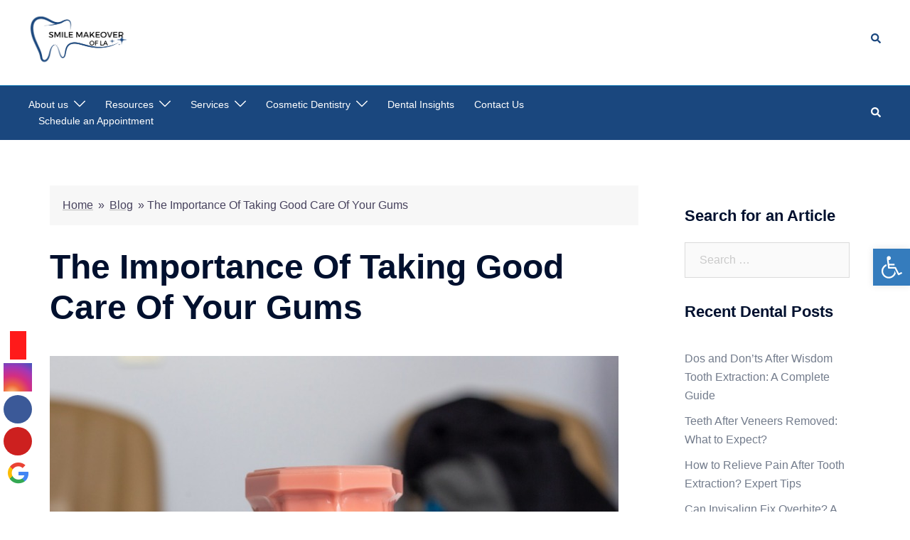

--- FILE ---
content_type: text/html; charset=UTF-8
request_url: https://smilemakeoverofla.com/blog/importance-taking-good-care-your-gums/
body_size: 30822
content:
<!DOCTYPE html>
<html lang="en-US">
<head>
	<!-- Google tag (gtag.js) -->
<script async src="https://www.googletagmanager.com/gtag/js?id=G-7B0GSSG0XG"></script>
<script>
  window.dataLayer = window.dataLayer || [];
  function gtag(){dataLayer.push(arguments);}
  gtag('js', new Date());

  gtag('config', 'G-7B0GSSG0XG');
</script>
<meta charset="UTF-8">
<meta name="viewport" content="width=device-width, initial-scale=1">
<link rel="profile" href="https://gmpg.org/xfn/11">
<link rel="pingback" href="https://smilemakeoverofla.com/xmlrpc.php">
<!-- Font Awesome Icons -->
<link rel="stylesheet" href="https://cdnjs.cloudflare.com/ajax/libs/font-awesome/6.0.0-beta3/css/all.min.css">

<meta name='robots' content='index, follow, max-image-preview:large, max-snippet:-1, max-video-preview:-1' />

	<!-- This site is optimized with the Yoast SEO plugin v23.2 - https://yoast.com/wordpress/plugins/seo/ -->
	<title>The Importance Of Taking Good Care Of Your Gums - Smile Makeover of LA</title>
	<meta name="description" content="Taking Care of Your Gums · Brush your teeth twice a day with fluoride toothpaste · Floss the right way · Visit your dentist regularly ·" />
	<link rel="canonical" href="https://smilemakeoverofla.com/blog/importance-taking-good-care-your-gums/" />
	<meta property="og:locale" content="en_US" />
	<meta property="og:type" content="article" />
	<meta property="og:title" content="The Importance Of Taking Good Care Of Your Gums - Smile Makeover of LA" />
	<meta property="og:description" content="Taking Care of Your Gums · Brush your teeth twice a day with fluoride toothpaste · Floss the right way · Visit your dentist regularly ·" />
	<meta property="og:url" content="https://smilemakeoverofla.com/blog/importance-taking-good-care-your-gums/" />
	<meta property="og:site_name" content="Smile Makeover of LA" />
	<meta property="article:publisher" content="https://www.facebook.com/smilemakeoverofla" />
	<meta property="article:published_time" content="2022-02-17T16:09:53+00:00" />
	<meta property="article:modified_time" content="2022-12-10T16:24:32+00:00" />
	<meta property="og:image" content="https://smilemakeoverofla.com/wp-content/uploads/2022/12/enis-yavuz-4u2fG9mqGvQ-unsplash.jpg" />
	<meta property="og:image:width" content="800" />
	<meta property="og:image:height" content="533" />
	<meta property="og:image:type" content="image/jpeg" />
	<meta name="author" content="admin" />
	<meta name="twitter:card" content="summary_large_image" />
	<!-- / Yoast SEO plugin. -->


<link rel="alternate" type="application/rss+xml" title="Smile Makeover of LA &raquo; Feed" href="https://smilemakeoverofla.com/feed/" />
<link rel="alternate" title="oEmbed (JSON)" type="application/json+oembed" href="https://smilemakeoverofla.com/wp-json/oembed/1.0/embed?url=https%3A%2F%2Fsmilemakeoverofla.com%2Fblog%2Fimportance-taking-good-care-your-gums%2F" />
<link rel="alternate" title="oEmbed (XML)" type="text/xml+oembed" href="https://smilemakeoverofla.com/wp-json/oembed/1.0/embed?url=https%3A%2F%2Fsmilemakeoverofla.com%2Fblog%2Fimportance-taking-good-care-your-gums%2F&#038;format=xml" />
<style id='wp-img-auto-sizes-contain-inline-css' type='text/css'>
img:is([sizes=auto i],[sizes^="auto," i]){contain-intrinsic-size:3000px 1500px}
/*# sourceURL=wp-img-auto-sizes-contain-inline-css */
</style>
<link rel='stylesheet' id='sydney-bootstrap-css' href='https://smilemakeoverofla.com/wp-content/themes/sydney/css/bootstrap/bootstrap.min.css?ver=1' type='text/css' media='all' />
<style id='wp-emoji-styles-inline-css' type='text/css'>

	img.wp-smiley, img.emoji {
		display: inline !important;
		border: none !important;
		box-shadow: none !important;
		height: 1em !important;
		width: 1em !important;
		margin: 0 0.07em !important;
		vertical-align: -0.1em !important;
		background: none !important;
		padding: 0 !important;
	}
/*# sourceURL=wp-emoji-styles-inline-css */
</style>
<style id='wp-block-library-inline-css' type='text/css'>
:root{--wp-block-synced-color:#7a00df;--wp-block-synced-color--rgb:122,0,223;--wp-bound-block-color:var(--wp-block-synced-color);--wp-editor-canvas-background:#ddd;--wp-admin-theme-color:#007cba;--wp-admin-theme-color--rgb:0,124,186;--wp-admin-theme-color-darker-10:#006ba1;--wp-admin-theme-color-darker-10--rgb:0,107,160.5;--wp-admin-theme-color-darker-20:#005a87;--wp-admin-theme-color-darker-20--rgb:0,90,135;--wp-admin-border-width-focus:2px}@media (min-resolution:192dpi){:root{--wp-admin-border-width-focus:1.5px}}.wp-element-button{cursor:pointer}:root .has-very-light-gray-background-color{background-color:#eee}:root .has-very-dark-gray-background-color{background-color:#313131}:root .has-very-light-gray-color{color:#eee}:root .has-very-dark-gray-color{color:#313131}:root .has-vivid-green-cyan-to-vivid-cyan-blue-gradient-background{background:linear-gradient(135deg,#00d084,#0693e3)}:root .has-purple-crush-gradient-background{background:linear-gradient(135deg,#34e2e4,#4721fb 50%,#ab1dfe)}:root .has-hazy-dawn-gradient-background{background:linear-gradient(135deg,#faaca8,#dad0ec)}:root .has-subdued-olive-gradient-background{background:linear-gradient(135deg,#fafae1,#67a671)}:root .has-atomic-cream-gradient-background{background:linear-gradient(135deg,#fdd79a,#004a59)}:root .has-nightshade-gradient-background{background:linear-gradient(135deg,#330968,#31cdcf)}:root .has-midnight-gradient-background{background:linear-gradient(135deg,#020381,#2874fc)}:root{--wp--preset--font-size--normal:16px;--wp--preset--font-size--huge:42px}.has-regular-font-size{font-size:1em}.has-larger-font-size{font-size:2.625em}.has-normal-font-size{font-size:var(--wp--preset--font-size--normal)}.has-huge-font-size{font-size:var(--wp--preset--font-size--huge)}.has-text-align-center{text-align:center}.has-text-align-left{text-align:left}.has-text-align-right{text-align:right}.has-fit-text{white-space:nowrap!important}#end-resizable-editor-section{display:none}.aligncenter{clear:both}.items-justified-left{justify-content:flex-start}.items-justified-center{justify-content:center}.items-justified-right{justify-content:flex-end}.items-justified-space-between{justify-content:space-between}.screen-reader-text{border:0;clip-path:inset(50%);height:1px;margin:-1px;overflow:hidden;padding:0;position:absolute;width:1px;word-wrap:normal!important}.screen-reader-text:focus{background-color:#ddd;clip-path:none;color:#444;display:block;font-size:1em;height:auto;left:5px;line-height:normal;padding:15px 23px 14px;text-decoration:none;top:5px;width:auto;z-index:100000}html :where(.has-border-color){border-style:solid}html :where([style*=border-top-color]){border-top-style:solid}html :where([style*=border-right-color]){border-right-style:solid}html :where([style*=border-bottom-color]){border-bottom-style:solid}html :where([style*=border-left-color]){border-left-style:solid}html :where([style*=border-width]){border-style:solid}html :where([style*=border-top-width]){border-top-style:solid}html :where([style*=border-right-width]){border-right-style:solid}html :where([style*=border-bottom-width]){border-bottom-style:solid}html :where([style*=border-left-width]){border-left-style:solid}html :where(img[class*=wp-image-]){height:auto;max-width:100%}:where(figure){margin:0 0 1em}html :where(.is-position-sticky){--wp-admin--admin-bar--position-offset:var(--wp-admin--admin-bar--height,0px)}@media screen and (max-width:600px){html :where(.is-position-sticky){--wp-admin--admin-bar--position-offset:0px}}

/*# sourceURL=wp-block-library-inline-css */
</style><style id='global-styles-inline-css' type='text/css'>
:root{--wp--preset--aspect-ratio--square: 1;--wp--preset--aspect-ratio--4-3: 4/3;--wp--preset--aspect-ratio--3-4: 3/4;--wp--preset--aspect-ratio--3-2: 3/2;--wp--preset--aspect-ratio--2-3: 2/3;--wp--preset--aspect-ratio--16-9: 16/9;--wp--preset--aspect-ratio--9-16: 9/16;--wp--preset--color--black: #000000;--wp--preset--color--cyan-bluish-gray: #abb8c3;--wp--preset--color--white: #ffffff;--wp--preset--color--pale-pink: #f78da7;--wp--preset--color--vivid-red: #cf2e2e;--wp--preset--color--luminous-vivid-orange: #ff6900;--wp--preset--color--luminous-vivid-amber: #fcb900;--wp--preset--color--light-green-cyan: #7bdcb5;--wp--preset--color--vivid-green-cyan: #00d084;--wp--preset--color--pale-cyan-blue: #8ed1fc;--wp--preset--color--vivid-cyan-blue: #0693e3;--wp--preset--color--vivid-purple: #9b51e0;--wp--preset--gradient--vivid-cyan-blue-to-vivid-purple: linear-gradient(135deg,rgb(6,147,227) 0%,rgb(155,81,224) 100%);--wp--preset--gradient--light-green-cyan-to-vivid-green-cyan: linear-gradient(135deg,rgb(122,220,180) 0%,rgb(0,208,130) 100%);--wp--preset--gradient--luminous-vivid-amber-to-luminous-vivid-orange: linear-gradient(135deg,rgb(252,185,0) 0%,rgb(255,105,0) 100%);--wp--preset--gradient--luminous-vivid-orange-to-vivid-red: linear-gradient(135deg,rgb(255,105,0) 0%,rgb(207,46,46) 100%);--wp--preset--gradient--very-light-gray-to-cyan-bluish-gray: linear-gradient(135deg,rgb(238,238,238) 0%,rgb(169,184,195) 100%);--wp--preset--gradient--cool-to-warm-spectrum: linear-gradient(135deg,rgb(74,234,220) 0%,rgb(151,120,209) 20%,rgb(207,42,186) 40%,rgb(238,44,130) 60%,rgb(251,105,98) 80%,rgb(254,248,76) 100%);--wp--preset--gradient--blush-light-purple: linear-gradient(135deg,rgb(255,206,236) 0%,rgb(152,150,240) 100%);--wp--preset--gradient--blush-bordeaux: linear-gradient(135deg,rgb(254,205,165) 0%,rgb(254,45,45) 50%,rgb(107,0,62) 100%);--wp--preset--gradient--luminous-dusk: linear-gradient(135deg,rgb(255,203,112) 0%,rgb(199,81,192) 50%,rgb(65,88,208) 100%);--wp--preset--gradient--pale-ocean: linear-gradient(135deg,rgb(255,245,203) 0%,rgb(182,227,212) 50%,rgb(51,167,181) 100%);--wp--preset--gradient--electric-grass: linear-gradient(135deg,rgb(202,248,128) 0%,rgb(113,206,126) 100%);--wp--preset--gradient--midnight: linear-gradient(135deg,rgb(2,3,129) 0%,rgb(40,116,252) 100%);--wp--preset--font-size--small: 13px;--wp--preset--font-size--medium: 20px;--wp--preset--font-size--large: 36px;--wp--preset--font-size--x-large: 42px;--wp--preset--spacing--20: 0.44rem;--wp--preset--spacing--30: 0.67rem;--wp--preset--spacing--40: 1rem;--wp--preset--spacing--50: 1.5rem;--wp--preset--spacing--60: 2.25rem;--wp--preset--spacing--70: 3.38rem;--wp--preset--spacing--80: 5.06rem;--wp--preset--shadow--natural: 6px 6px 9px rgba(0, 0, 0, 0.2);--wp--preset--shadow--deep: 12px 12px 50px rgba(0, 0, 0, 0.4);--wp--preset--shadow--sharp: 6px 6px 0px rgba(0, 0, 0, 0.2);--wp--preset--shadow--outlined: 6px 6px 0px -3px rgb(255, 255, 255), 6px 6px rgb(0, 0, 0);--wp--preset--shadow--crisp: 6px 6px 0px rgb(0, 0, 0);}:where(.is-layout-flex){gap: 0.5em;}:where(.is-layout-grid){gap: 0.5em;}body .is-layout-flex{display: flex;}.is-layout-flex{flex-wrap: wrap;align-items: center;}.is-layout-flex > :is(*, div){margin: 0;}body .is-layout-grid{display: grid;}.is-layout-grid > :is(*, div){margin: 0;}:where(.wp-block-columns.is-layout-flex){gap: 2em;}:where(.wp-block-columns.is-layout-grid){gap: 2em;}:where(.wp-block-post-template.is-layout-flex){gap: 1.25em;}:where(.wp-block-post-template.is-layout-grid){gap: 1.25em;}.has-black-color{color: var(--wp--preset--color--black) !important;}.has-cyan-bluish-gray-color{color: var(--wp--preset--color--cyan-bluish-gray) !important;}.has-white-color{color: var(--wp--preset--color--white) !important;}.has-pale-pink-color{color: var(--wp--preset--color--pale-pink) !important;}.has-vivid-red-color{color: var(--wp--preset--color--vivid-red) !important;}.has-luminous-vivid-orange-color{color: var(--wp--preset--color--luminous-vivid-orange) !important;}.has-luminous-vivid-amber-color{color: var(--wp--preset--color--luminous-vivid-amber) !important;}.has-light-green-cyan-color{color: var(--wp--preset--color--light-green-cyan) !important;}.has-vivid-green-cyan-color{color: var(--wp--preset--color--vivid-green-cyan) !important;}.has-pale-cyan-blue-color{color: var(--wp--preset--color--pale-cyan-blue) !important;}.has-vivid-cyan-blue-color{color: var(--wp--preset--color--vivid-cyan-blue) !important;}.has-vivid-purple-color{color: var(--wp--preset--color--vivid-purple) !important;}.has-black-background-color{background-color: var(--wp--preset--color--black) !important;}.has-cyan-bluish-gray-background-color{background-color: var(--wp--preset--color--cyan-bluish-gray) !important;}.has-white-background-color{background-color: var(--wp--preset--color--white) !important;}.has-pale-pink-background-color{background-color: var(--wp--preset--color--pale-pink) !important;}.has-vivid-red-background-color{background-color: var(--wp--preset--color--vivid-red) !important;}.has-luminous-vivid-orange-background-color{background-color: var(--wp--preset--color--luminous-vivid-orange) !important;}.has-luminous-vivid-amber-background-color{background-color: var(--wp--preset--color--luminous-vivid-amber) !important;}.has-light-green-cyan-background-color{background-color: var(--wp--preset--color--light-green-cyan) !important;}.has-vivid-green-cyan-background-color{background-color: var(--wp--preset--color--vivid-green-cyan) !important;}.has-pale-cyan-blue-background-color{background-color: var(--wp--preset--color--pale-cyan-blue) !important;}.has-vivid-cyan-blue-background-color{background-color: var(--wp--preset--color--vivid-cyan-blue) !important;}.has-vivid-purple-background-color{background-color: var(--wp--preset--color--vivid-purple) !important;}.has-black-border-color{border-color: var(--wp--preset--color--black) !important;}.has-cyan-bluish-gray-border-color{border-color: var(--wp--preset--color--cyan-bluish-gray) !important;}.has-white-border-color{border-color: var(--wp--preset--color--white) !important;}.has-pale-pink-border-color{border-color: var(--wp--preset--color--pale-pink) !important;}.has-vivid-red-border-color{border-color: var(--wp--preset--color--vivid-red) !important;}.has-luminous-vivid-orange-border-color{border-color: var(--wp--preset--color--luminous-vivid-orange) !important;}.has-luminous-vivid-amber-border-color{border-color: var(--wp--preset--color--luminous-vivid-amber) !important;}.has-light-green-cyan-border-color{border-color: var(--wp--preset--color--light-green-cyan) !important;}.has-vivid-green-cyan-border-color{border-color: var(--wp--preset--color--vivid-green-cyan) !important;}.has-pale-cyan-blue-border-color{border-color: var(--wp--preset--color--pale-cyan-blue) !important;}.has-vivid-cyan-blue-border-color{border-color: var(--wp--preset--color--vivid-cyan-blue) !important;}.has-vivid-purple-border-color{border-color: var(--wp--preset--color--vivid-purple) !important;}.has-vivid-cyan-blue-to-vivid-purple-gradient-background{background: var(--wp--preset--gradient--vivid-cyan-blue-to-vivid-purple) !important;}.has-light-green-cyan-to-vivid-green-cyan-gradient-background{background: var(--wp--preset--gradient--light-green-cyan-to-vivid-green-cyan) !important;}.has-luminous-vivid-amber-to-luminous-vivid-orange-gradient-background{background: var(--wp--preset--gradient--luminous-vivid-amber-to-luminous-vivid-orange) !important;}.has-luminous-vivid-orange-to-vivid-red-gradient-background{background: var(--wp--preset--gradient--luminous-vivid-orange-to-vivid-red) !important;}.has-very-light-gray-to-cyan-bluish-gray-gradient-background{background: var(--wp--preset--gradient--very-light-gray-to-cyan-bluish-gray) !important;}.has-cool-to-warm-spectrum-gradient-background{background: var(--wp--preset--gradient--cool-to-warm-spectrum) !important;}.has-blush-light-purple-gradient-background{background: var(--wp--preset--gradient--blush-light-purple) !important;}.has-blush-bordeaux-gradient-background{background: var(--wp--preset--gradient--blush-bordeaux) !important;}.has-luminous-dusk-gradient-background{background: var(--wp--preset--gradient--luminous-dusk) !important;}.has-pale-ocean-gradient-background{background: var(--wp--preset--gradient--pale-ocean) !important;}.has-electric-grass-gradient-background{background: var(--wp--preset--gradient--electric-grass) !important;}.has-midnight-gradient-background{background: var(--wp--preset--gradient--midnight) !important;}.has-small-font-size{font-size: var(--wp--preset--font-size--small) !important;}.has-medium-font-size{font-size: var(--wp--preset--font-size--medium) !important;}.has-large-font-size{font-size: var(--wp--preset--font-size--large) !important;}.has-x-large-font-size{font-size: var(--wp--preset--font-size--x-large) !important;}
/*# sourceURL=global-styles-inline-css */
</style>

<style id='classic-theme-styles-inline-css' type='text/css'>
/*! This file is auto-generated */
.wp-block-button__link{color:#fff;background-color:#32373c;border-radius:9999px;box-shadow:none;text-decoration:none;padding:calc(.667em + 2px) calc(1.333em + 2px);font-size:1.125em}.wp-block-file__button{background:#32373c;color:#fff;text-decoration:none}
/*# sourceURL=/wp-includes/css/classic-themes.min.css */
</style>
<link rel='stylesheet' id='sow-slider-slider-css' href='https://smilemakeoverofla.com/wp-content/plugins/so-widgets-bundle/css/slider/slider.css?ver=1.62.3' type='text/css' media='all' />
<link rel='stylesheet' id='sow-layout-slider-default-da445724a1d2-css' href='https://smilemakeoverofla.com/wp-content/uploads/siteorigin-widgets/sow-layout-slider-default-da445724a1d2.css?ver=6.9' type='text/css' media='all' />
<link rel='stylesheet' id='cmplz-general-css' href='https://smilemakeoverofla.com/wp-content/plugins/complianz-gdpr/assets/css/cookieblocker.min.css?ver=1722596470' type='text/css' media='all' />
<link rel='stylesheet' id='quiz-style-css' href='https://smilemakeoverofla.com/wp-content/uploads/2024/q1/quiz1.css?ver=6.9' type='text/css' media='all' />
<link rel='stylesheet' id='sydney-siteorigin-css' href='https://smilemakeoverofla.com/wp-content/themes/sydney/css/components/siteorigin.min.css?ver=20220824' type='text/css' media='all' />
<link rel='stylesheet' id='sydney-font-awesome-css' href='https://smilemakeoverofla.com/wp-content/themes/sydney/fonts/font-awesome.min.css?ver=6.9' type='text/css' media='all' />
<link rel='stylesheet' id='sydney-style-min-css' href='https://smilemakeoverofla.com/wp-content/themes/sydney/css/styles.min.css?ver=20221019' type='text/css' media='all' />
<style id='sydney-style-min-inline-css' type='text/css'>
.site-header{background-color:rgba(0,0,0,0.9);}.woocommerce ul.products li.product{text-align:center;}html{scroll-behavior:smooth;}.header-image{background-size:cover;}.header-image{height:0;}.llms-student-dashboard .llms-button-secondary:hover,.llms-button-action:hover,.read-more-gt,.widget-area .widget_fp_social a,#mainnav ul li a:hover,.sydney_contact_info_widget span,.roll-team .team-content .name,.roll-team .team-item .team-pop .team-social li:hover a,.roll-infomation li.address:before,.roll-infomation li.phone:before,.roll-infomation li.email:before,.roll-testimonials .name,.roll-button.border,.roll-button:hover,.roll-icon-list .icon i,.roll-icon-list .content h3 a:hover,.roll-icon-box.white .content h3 a,.roll-icon-box .icon i,.roll-icon-box .content h3 a:hover,.switcher-container .switcher-icon a:focus,.go-top:hover,.hentry .meta-post a:hover,#mainnav > ul > li > a.active,#mainnav > ul > li > a:hover,button:hover,input[type="button"]:hover,input[type="reset"]:hover,input[type="submit"]:hover,.text-color,.social-menu-widget a,.social-menu-widget a:hover,.archive .team-social li a,a,h1 a,h2 a,h3 a,h4 a,h5 a,h6 a,.classic-alt .meta-post a,.single .hentry .meta-post a,.content-area.modern .hentry .meta-post span:before,.content-area.modern .post-cat{color:#1a477e}.llms-student-dashboard .llms-button-secondary,.llms-button-action,.woocommerce #respond input#submit,.woocommerce a.button,.woocommerce button.button,.woocommerce input.button,.project-filter li a.active,.project-filter li a:hover,.preloader .pre-bounce1,.preloader .pre-bounce2,.roll-team .team-item .team-pop,.roll-progress .progress-animate,.roll-socials li a:hover,.roll-project .project-item .project-pop,.roll-project .project-filter li.active,.roll-project .project-filter li:hover,.roll-button.light:hover,.roll-button.border:hover,.roll-button,.roll-icon-box.white .icon,.owl-theme .owl-controls .owl-page.active span,.owl-theme .owl-controls.clickable .owl-page:hover span,.go-top,.bottom .socials li:hover a,.sidebar .widget:before,.blog-pagination ul li.active,.blog-pagination ul li:hover a,.content-area .hentry:after,.text-slider .maintitle:after,.error-wrap #search-submit:hover,#mainnav .sub-menu li:hover > a,#mainnav ul li ul:after,button,input[type="button"],input[type="reset"],input[type="submit"],.panel-grid-cell .widget-title:after,.cart-amount{background-color:#1a477e}.llms-student-dashboard .llms-button-secondary,.llms-student-dashboard .llms-button-secondary:hover,.llms-button-action,.llms-button-action:hover,.roll-socials li a:hover,.roll-socials li a,.roll-button.light:hover,.roll-button.border,.roll-button,.roll-icon-list .icon,.roll-icon-box .icon,.owl-theme .owl-controls .owl-page span,.comment .comment-detail,.widget-tags .tag-list a:hover,.blog-pagination ul li,.error-wrap #search-submit:hover,textarea:focus,input[type="text"]:focus,input[type="password"]:focus,input[type="datetime"]:focus,input[type="datetime-local"]:focus,input[type="date"]:focus,input[type="month"]:focus,input[type="time"]:focus,input[type="week"]:focus,input[type="number"]:focus,input[type="email"]:focus,input[type="url"]:focus,input[type="search"]:focus,input[type="tel"]:focus,input[type="color"]:focus,button,input[type="button"],input[type="reset"],input[type="submit"],.archive .team-social li a{border-color:#1a477e}.sydney_contact_info_widget span{fill:#1a477e;}.go-top:hover svg{stroke:#1a477e;}.site-header.float-header{background-color:rgba(0,0,0,0.9);}@media only screen and (max-width:1024px){.site-header{background-color:;}}#mainnav ul li a,#mainnav ul li::before{color:#1e73be}#mainnav .sub-menu li a{color:#1a72bf}#mainnav .sub-menu li a{background:#ffffff}.text-slider .maintitle,.text-slider .subtitle{color:#000000}body{color:#000000}#secondary{background-color:#ffffff}#secondary,#secondary a{color:#737C8C}.btn-menu .sydney-svg-icon{fill:#1a72bf}#mainnav ul li a:hover,.main-header #mainnav .menu > li > a:hover{color:#357ebf}.overlay{background-color:#000000}.page-wrap{padding-top:0;}.page-wrap{padding-bottom:0;}@media only screen and (max-width:1025px){.mobile-slide{display:block;}.slide-item{background-image:none !important;}.header-slider{}.slide-item{height:auto !important;}.slide-inner{min-height:initial;}}.go-top.show{border-radius:2px;bottom:10px;}.go-top.position-right{right:20px;}.go-top.position-left{left:20px;}.go-top{background-color:;}.go-top:hover{background-color:;}.go-top{color:;}.go-top svg{stroke:;}.go-top:hover{color:;}.go-top:hover svg{stroke:;}.go-top .sydney-svg-icon,.go-top .sydney-svg-icon svg{width:16px;height:16px;}.go-top{padding:15px;}.site-info{border-top:0;}.footer-widgets-grid{gap:30px;}@media (min-width:992px){.footer-widgets-grid{padding-top:95px;padding-bottom:95px;}}@media (min-width:576px) and (max-width:991px){.footer-widgets-grid{padding-top:60px;padding-bottom:60px;}}@media (max-width:575px){.footer-widgets-grid{padding-top:60px;padding-bottom:60px;}}@media (min-width:992px){.sidebar-column .widget .widget-title{font-size:22px;}}@media (min-width:576px) and (max-width:991px){.sidebar-column .widget .widget-title{font-size:22px;}}@media (max-width:575px){.sidebar-column .widget .widget-title{font-size:22px;}}@media (min-width:992px){.footer-widgets{font-size:16px;}}@media (min-width:576px) and (max-width:991px){.footer-widgets{font-size:16px;}}@media (max-width:575px){.footer-widgets{font-size:16px;}}.footer-widgets{background-color:;}.sidebar-column .widget .widget-title{color:;}.sidebar-column .widget h1,.sidebar-column .widget h2,.sidebar-column .widget h3,.sidebar-column .widget h4,.sidebar-column .widget h5,.sidebar-column .widget h6{color:;}.sidebar-column .widget{color:#ffffff;}.sidebar-column .widget a{color:;}.sidebar-column .widget a:hover{color:;}.site-footer{background-color:;}.site-info,.site-info a{color:#c4c4c4;}.site-info .sydney-svg-icon svg{fill:#c4c4c4;}.site-info{padding-top:20px;padding-bottom:20px;}@media (min-width:992px){button,.roll-button,a.button,.wp-block-button__link,input[type="button"],input[type="reset"],input[type="submit"]{padding-top:12px;padding-bottom:12px;}}@media (min-width:576px) and (max-width:991px){button,.roll-button,a.button,.wp-block-button__link,input[type="button"],input[type="reset"],input[type="submit"]{padding-top:12px;padding-bottom:12px;}}@media (max-width:575px){button,.roll-button,a.button,.wp-block-button__link,input[type="button"],input[type="reset"],input[type="submit"]{padding-top:12px;padding-bottom:12px;}}@media (min-width:992px){button,.roll-button,a.button,.wp-block-button__link,input[type="button"],input[type="reset"],input[type="submit"]{padding-left:35px;padding-right:35px;}}@media (min-width:576px) and (max-width:991px){button,.roll-button,a.button,.wp-block-button__link,input[type="button"],input[type="reset"],input[type="submit"]{padding-left:35px;padding-right:35px;}}@media (max-width:575px){button,.roll-button,a.button,.wp-block-button__link,input[type="button"],input[type="reset"],input[type="submit"]{padding-left:35px;padding-right:35px;}}button,.roll-button,a.button,.wp-block-button__link,input[type="button"],input[type="reset"],input[type="submit"]{border-radius:0;}@media (min-width:992px){button,.roll-button,a.button,.wp-block-button__link,input[type="button"],input[type="reset"],input[type="submit"]{font-size:14px;}}@media (min-width:576px) and (max-width:991px){button,.roll-button,a.button,.wp-block-button__link,input[type="button"],input[type="reset"],input[type="submit"]{font-size:14px;}}@media (max-width:575px){button,.roll-button,a.button,.wp-block-button__link,input[type="button"],input[type="reset"],input[type="submit"]{font-size:14px;}}button,.roll-button,a.button,.wp-block-button__link,input[type="button"],input[type="reset"],input[type="submit"]{text-transform:uppercase;}button,div.wpforms-container-full .wpforms-form input[type=submit],div.wpforms-container-full .wpforms-form button[type=submit],div.wpforms-container-full .wpforms-form .wpforms-page-button,.roll-button,a.button,.wp-block-button__link,input[type="button"],input[type="reset"],input[type="submit"]{background-color:;}button:hover,div.wpforms-container-full .wpforms-form input[type=submit]:hover,div.wpforms-container-full .wpforms-form button[type=submit]:hover,div.wpforms-container-full .wpforms-form .wpforms-page-button:hover,.roll-button:hover,a.button:hover,.wp-block-button__link:hover,input[type="button"]:hover,input[type="reset"]:hover,input[type="submit"]:hover{background-color:;}button,div.wpforms-container-full .wpforms-form input[type=submit],div.wpforms-container-full .wpforms-form button[type=submit],div.wpforms-container-full .wpforms-form .wpforms-page-button,.checkout-button.button,a.button,.wp-block-button__link,input[type="button"],input[type="reset"],input[type="submit"]{color:;}button:hover,div.wpforms-container-full .wpforms-form input[type=submit]:hover,div.wpforms-container-full .wpforms-form button[type=submit]:hover,div.wpforms-container-full .wpforms-form .wpforms-page-button:hover,.roll-button:hover,a.button:hover,.wp-block-button__link:hover,input[type="button"]:hover,input[type="reset"]:hover,input[type="submit"]:hover{color:;}.is-style-outline .wp-block-button__link,div.wpforms-container-full .wpforms-form input[type=submit],div.wpforms-container-full .wpforms-form button[type=submit],div.wpforms-container-full .wpforms-form .wpforms-page-button,.roll-button,.wp-block-button__link.is-style-outline,button,a.button,.wp-block-button__link,input[type="button"],input[type="reset"],input[type="submit"]{border-color:;}button:hover,div.wpforms-container-full .wpforms-form input[type=submit]:hover,div.wpforms-container-full .wpforms-form button[type=submit]:hover,div.wpforms-container-full .wpforms-form .wpforms-page-button:hover,.roll-button:hover,a.button:hover,.wp-block-button__link:hover,input[type="button"]:hover,input[type="reset"]:hover,input[type="submit"]:hover{border-color:;}.posts-layout .list-image{width:30%;}.posts-layout .list-content{width:70%;}.content-area:not(.layout4):not(.layout6) .posts-layout .entry-thumb{margin:0 0 24px 0;}.layout4 .entry-thumb,.layout6 .entry-thumb{margin:0 24px 0 0;}.layout6 article:nth-of-type(even) .list-image .entry-thumb{margin:0 0 0 24px;}.posts-layout .entry-header{margin-bottom:24px;}.posts-layout .entry-meta.below-excerpt{margin:15px 0 0;}.posts-layout .entry-meta.above-title{margin:0 0 15px;}.single .entry-header .entry-title{color:;}.single .entry-header .entry-meta,.single .entry-header .entry-meta a{color:;}@media (min-width:992px){.single .entry-meta{font-size:12px;}}@media (min-width:576px) and (max-width:991px){.single .entry-meta{font-size:12px;}}@media (max-width:575px){.single .entry-meta{font-size:12px;}}@media (min-width:992px){.single .entry-header .entry-title{font-size:48px;}}@media (min-width:576px) and (max-width:991px){.single .entry-header .entry-title{font-size:32px;}}@media (max-width:575px){.single .entry-header .entry-title{font-size:32px;}}.posts-layout .entry-post{color:#233452;}.posts-layout .entry-title a{color:#00102E;}.posts-layout .author,.posts-layout .entry-meta a{color:#737C8C;}@media (min-width:992px){.posts-layout .entry-post{font-size:16px;}}@media (min-width:576px) and (max-width:991px){.posts-layout .entry-post{font-size:16px;}}@media (max-width:575px){.posts-layout .entry-post{font-size:16px;}}@media (min-width:992px){.posts-layout .entry-meta{font-size:12px;}}@media (min-width:576px) and (max-width:991px){.posts-layout .entry-meta{font-size:12px;}}@media (max-width:575px){.posts-layout .entry-meta{font-size:12px;}}@media (min-width:992px){.posts-layout .entry-title{font-size:32px;}}@media (min-width:576px) and (max-width:991px){.posts-layout .entry-title{font-size:32px;}}@media (max-width:575px){.posts-layout .entry-title{font-size:32px;}}.single .entry-header{margin-bottom:40px;}.single .entry-thumb{margin-bottom:40px;}.single .entry-meta-above{margin-bottom:24px;}.single .entry-meta-below{margin-top:24px;}@media (min-width:992px){.custom-logo-link img{max-width:80px;}}@media (min-width:576px) and (max-width:991px){.custom-logo-link img{max-width:100px;}}@media (max-width:575px){.custom-logo-link img{max-width:100px;}}.main-header,.bottom-header-row{border-bottom:0 solid rgba(255,255,255,0.1);}.header_layout_3,.header_layout_4,.header_layout_5{border-bottom:1px solid rgba(255,255,255,0.1);}.main-header,.header-search-form{background-color:#ffffff;}.main-header.sticky-active{background-color:;}.main-header .site-title a,.main-header .site-description,.main-header #mainnav .menu > li > a,#mainnav .nav-menu > li > a,.main-header .header-contact a{color:#ffffff;}.main-header .sydney-svg-icon svg,.main-header .dropdown-symbol .sydney-svg-icon svg{fill:#ffffff;}.sticky-active .main-header .site-title a,.sticky-active .main-header .site-description,.sticky-active .main-header #mainnav .menu > li > a,.sticky-active .main-header .header-contact a,.sticky-active .main-header .logout-link,.sticky-active .main-header .html-item,.sticky-active .main-header .sydney-login-toggle{color:#ffffff;}.sticky-active .main-header .sydney-svg-icon svg,.sticky-active .main-header .dropdown-symbol .sydney-svg-icon svg{fill:#ffffff;}.bottom-header-row{background-color:#1a477e;}.bottom-header-row,.bottom-header-row .header-contact a,.bottom-header-row #mainnav .menu > li > a{color:;}.bottom-header-row #mainnav .menu > li > a:hover{color:;}.bottom-header-row .header-item svg,.dropdown-symbol .sydney-svg-icon svg{fill:;}.main-header .main-header-inner,.main-header .top-header-row{padding-top:15px;padding-bottom:15px;}.bottom-header-inner{padding-top:15px;padding-bottom:15px;}.bottom-header-row #mainnav ul ul li,.main-header #mainnav ul ul li{background-color:#ffffff;}.bottom-header-row #mainnav ul ul li a,.bottom-header-row #mainnav ul ul li:hover a,.main-header #mainnav ul ul li:hover a,.main-header #mainnav ul ul li a{color:#1a477e;}.bottom-header-row #mainnav ul ul li svg,.main-header #mainnav ul ul li svg{fill:#1a477e;}#mainnav .sub-menu li:hover>a,.main-header #mainnav ul ul li:hover>a{color:#357ebf;}.main-header-cart .count-number{color:;}.main-header-cart .widget_shopping_cart .widgettitle:after,.main-header-cart .widget_shopping_cart .woocommerce-mini-cart__buttons:before{background-color:rgba(33,33,33,0.9);}.sydney-offcanvas-menu .mainnav ul li{text-align:left;}.sydney-offcanvas-menu .mainnav a{padding:10px 0;}#masthead-mobile{background-color:;}#masthead-mobile .site-description,#masthead-mobile a:not(.button){color:;}#masthead-mobile svg{fill:;}.mobile-header{padding-top:15px;padding-bottom:15px;}.sydney-offcanvas-menu{background-color:#ffffff;}.sydney-offcanvas-menu,.sydney-offcanvas-menu #mainnav a:not(.button),.sydney-offcanvas-menu a:not(.button){color:#1a477e;}.sydney-offcanvas-menu svg,.sydney-offcanvas-menu .dropdown-symbol .sydney-svg-icon svg{fill:#1a477e;}@media (min-width:992px){.site-logo{max-height:80px;}}@media (min-width:576px) and (max-width:991px){.site-logo{max-height:100px;}}@media (max-width:575px){.site-logo{max-height:100px;}}.site-title a,.site-title a:visited,.main-header .site-title a,.main-header .site-title a:visited{color:}.site-description,.main-header .site-description{color:}@media (min-width:992px){.site-title{font-size:32px;}}@media (min-width:576px) and (max-width:991px){.site-title{font-size:24px;}}@media (max-width:575px){.site-title{font-size:20px;}}@media (min-width:992px){.site-description{font-size:16px;}}@media (min-width:576px) and (max-width:991px){.site-description{font-size:16px;}}@media (max-width:575px){.site-description{font-size:16px;}}h1,h2,h3,h4,h5,h6,.site-title{text-decoration:;text-transform:;font-style:;line-height:1.2;letter-spacing:px;}@media (min-width:992px){h1:not(.site-title){font-size:40px;}}@media (min-width:576px) and (max-width:991px){h1:not(.site-title){font-size:42px;}}@media (max-width:575px){h1:not(.site-title){font-size:32px;}}@media (min-width:992px){h2{font-size:30px;}}@media (min-width:576px) and (max-width:991px){h2{font-size:32px;}}@media (max-width:575px){h2{font-size:24px;}}@media (min-width:992px){h3{font-size:25px;}}@media (min-width:576px) and (max-width:991px){h3{font-size:24px;}}@media (max-width:575px){h3{font-size:20px;}}@media (min-width:992px){h4{font-size:20px;}}@media (min-width:576px) and (max-width:991px){h4{font-size:18px;}}@media (max-width:575px){h4{font-size:16px;}}@media (min-width:992px){h5{font-size:18px;}}@media (min-width:576px) and (max-width:991px){h5{font-size:16px;}}@media (max-width:575px){h5{font-size:16px;}}@media (min-width:992px){h6{font-size:16px;}}@media (min-width:576px) and (max-width:991px){h6{font-size:16px;}}@media (max-width:575px){h6{font-size:16px;}}p,.posts-layout .entry-post{text-decoration:}body,.posts-layout .entry-post{text-transform:;font-style:;line-height:1.68;letter-spacing:px;}@media (min-width:992px){body{font-size:16px;}}@media (min-width:576px) and (max-width:991px){body{font-size:16px;}}@media (max-width:575px){body{font-size:16px;}}@media (min-width:992px){.woocommerce div.product .product-gallery-summary .entry-title{font-size:32px;}}@media (min-width:576px) and (max-width:991px){.woocommerce div.product .product-gallery-summary .entry-title{font-size:32px;}}@media (max-width:575px){.woocommerce div.product .product-gallery-summary .entry-title{font-size:32px;}}@media (min-width:992px){.woocommerce div.product .product-gallery-summary .price .amount{font-size:24px;}}@media (min-width:576px) and (max-width:991px){.woocommerce div.product .product-gallery-summary .price .amount{font-size:24px;}}@media (max-width:575px){.woocommerce div.product .product-gallery-summary .price .amount{font-size:24px;}}.woocommerce ul.products li.product .col-md-7 > *,.woocommerce ul.products li.product .col-md-8 > *,.woocommerce ul.products li.product > *{margin-bottom:12px;}.wc-block-grid__product-onsale,span.onsale{border-radius:0;top:20px!important;left:20px!important;}.wc-block-grid__product-onsale,.products span.onsale{left:auto!important;right:20px;}.wc-block-grid__product-onsale,span.onsale{color:;}.wc-block-grid__product-onsale,span.onsale{background-color:;}ul.wc-block-grid__products li.wc-block-grid__product .wc-block-grid__product-title,ul.wc-block-grid__products li.wc-block-grid__product .woocommerce-loop-product__title,ul.wc-block-grid__products li.product .wc-block-grid__product-title,ul.wc-block-grid__products li.product .woocommerce-loop-product__title,ul.products li.wc-block-grid__product .wc-block-grid__product-title,ul.products li.wc-block-grid__product .woocommerce-loop-product__title,ul.products li.product .wc-block-grid__product-title,ul.products li.product .woocommerce-loop-product__title,ul.products li.product .woocommerce-loop-category__title,.woocommerce-loop-product__title .botiga-wc-loop-product__title{color:;}a.wc-forward:not(.checkout-button){color:;}a.wc-forward:not(.checkout-button):hover{color:;}.woocommerce-pagination li .page-numbers:hover{color:;}.woocommerce-sorting-wrapper{border-color:rgba(33,33,33,0.9);}ul.products li.product-category .woocommerce-loop-category__title{text-align:center;}ul.products li.product-category > a,ul.products li.product-category > a > img{border-radius:0;}.entry-content a:not(.button){color:;}.entry-content a:not(.button):hover{color:;}h1{color:;}h2{color:;}h3{color:;}h4{color:;}h5{color:;}h6{color:;}div.wpforms-container-full .wpforms-form input[type=date],div.wpforms-container-full .wpforms-form input[type=datetime],div.wpforms-container-full .wpforms-form input[type=datetime-local],div.wpforms-container-full .wpforms-form input[type=email],div.wpforms-container-full .wpforms-form input[type=month],div.wpforms-container-full .wpforms-form input[type=number],div.wpforms-container-full .wpforms-form input[type=password],div.wpforms-container-full .wpforms-form input[type=range],div.wpforms-container-full .wpforms-form input[type=search],div.wpforms-container-full .wpforms-form input[type=tel],div.wpforms-container-full .wpforms-form input[type=text],div.wpforms-container-full .wpforms-form input[type=time],div.wpforms-container-full .wpforms-form input[type=url],div.wpforms-container-full .wpforms-form input[type=week],div.wpforms-container-full .wpforms-form select,div.wpforms-container-full .wpforms-form textarea,input[type="text"],input[type="email"],input[type="url"],input[type="password"],input[type="search"],input[type="number"],input[type="tel"],input[type="range"],input[type="date"],input[type="month"],input[type="week"],input[type="time"],input[type="datetime"],input[type="datetime-local"],input[type="color"],textarea,select,.woocommerce .select2-container .select2-selection--single,.woocommerce-page .select2-container .select2-selection--single,input[type="text"]:focus,input[type="email"]:focus,input[type="url"]:focus,input[type="password"]:focus,input[type="search"]:focus,input[type="number"]:focus,input[type="tel"]:focus,input[type="range"]:focus,input[type="date"]:focus,input[type="month"]:focus,input[type="week"]:focus,input[type="time"]:focus,input[type="datetime"]:focus,input[type="datetime-local"]:focus,input[type="color"]:focus,textarea:focus,select:focus,.woocommerce .select2-container .select2-selection--single:focus,.woocommerce-page .select2-container .select2-selection--single:focus,.select2-container--default .select2-selection--single .select2-selection__rendered,.wp-block-search .wp-block-search__input,.wp-block-search .wp-block-search__input:focus{color:;}div.wpforms-container-full .wpforms-form input[type=date],div.wpforms-container-full .wpforms-form input[type=datetime],div.wpforms-container-full .wpforms-form input[type=datetime-local],div.wpforms-container-full .wpforms-form input[type=email],div.wpforms-container-full .wpforms-form input[type=month],div.wpforms-container-full .wpforms-form input[type=number],div.wpforms-container-full .wpforms-form input[type=password],div.wpforms-container-full .wpforms-form input[type=range],div.wpforms-container-full .wpforms-form input[type=search],div.wpforms-container-full .wpforms-form input[type=tel],div.wpforms-container-full .wpforms-form input[type=text],div.wpforms-container-full .wpforms-form input[type=time],div.wpforms-container-full .wpforms-form input[type=url],div.wpforms-container-full .wpforms-form input[type=week],div.wpforms-container-full .wpforms-form select,div.wpforms-container-full .wpforms-form textarea,input[type="text"],input[type="email"],input[type="url"],input[type="password"],input[type="search"],input[type="number"],input[type="tel"],input[type="range"],input[type="date"],input[type="month"],input[type="week"],input[type="time"],input[type="datetime"],input[type="datetime-local"],input[type="color"],textarea,select,.woocommerce .select2-container .select2-selection--single,.woocommerce-page .select2-container .select2-selection--single,.woocommerce-cart .woocommerce-cart-form .actions .coupon input[type="text"]{background-color:;}div.wpforms-container-full .wpforms-form input[type=date],div.wpforms-container-full .wpforms-form input[type=datetime],div.wpforms-container-full .wpforms-form input[type=datetime-local],div.wpforms-container-full .wpforms-form input[type=email],div.wpforms-container-full .wpforms-form input[type=month],div.wpforms-container-full .wpforms-form input[type=number],div.wpforms-container-full .wpforms-form input[type=password],div.wpforms-container-full .wpforms-form input[type=range],div.wpforms-container-full .wpforms-form input[type=search],div.wpforms-container-full .wpforms-form input[type=tel],div.wpforms-container-full .wpforms-form input[type=text],div.wpforms-container-full .wpforms-form input[type=time],div.wpforms-container-full .wpforms-form input[type=url],div.wpforms-container-full .wpforms-form input[type=week],div.wpforms-container-full .wpforms-form select,div.wpforms-container-full .wpforms-form textarea,input[type="text"],input[type="email"],input[type="url"],input[type="password"],input[type="search"],input[type="number"],input[type="tel"],input[type="range"],input[type="date"],input[type="month"],input[type="week"],input[type="time"],input[type="datetime"],input[type="datetime-local"],input[type="color"],textarea,select,.woocommerce .select2-container .select2-selection--single,.woocommerce-page .select2-container .select2-selection--single,.woocommerce-account fieldset,.woocommerce-account .woocommerce-form-login,.woocommerce-account .woocommerce-form-register,.woocommerce-cart .woocommerce-cart-form .actions .coupon input[type="text"],.wp-block-search .wp-block-search__input{border-color:;}input::placeholder{color:;opacity:1;}input:-ms-input-placeholder{color:;}input::-ms-input-placeholder{color:;}
/*# sourceURL=sydney-style-min-inline-css */
</style>
<link rel='stylesheet' id='sydney-style-css' href='https://smilemakeoverofla.com/wp-content/themes/sydney/style.css?ver=20221019' type='text/css' media='all' />
<link rel='stylesheet' id='pojo-a11y-css' href='https://smilemakeoverofla.com/wp-content/plugins/pojo-accessibility/assets/css/style.min.css?ver=1.0.0' type='text/css' media='all' />
<!--n2css--><script type="text/javascript" async src="https://smilemakeoverofla.com/wp-content/plugins/burst-statistics/helpers/timeme/timeme.min.js?ver=1.7.1" id="burst-timeme-js"></script>
<script type="text/javascript" src="https://smilemakeoverofla.com/wp-includes/js/dist/hooks.min.js?ver=dd5603f07f9220ed27f1" id="wp-hooks-js"></script>
<script type="text/javascript" src="https://smilemakeoverofla.com/wp-includes/js/dist/i18n.min.js?ver=c26c3dc7bed366793375" id="wp-i18n-js"></script>
<script type="text/javascript" id="wp-i18n-js-after">
/* <![CDATA[ */
wp.i18n.setLocaleData( { 'text direction\u0004ltr': [ 'ltr' ] } );
//# sourceURL=wp-i18n-js-after
/* ]]> */
</script>
<script type="text/javascript" src="https://smilemakeoverofla.com/wp-includes/js/dist/url.min.js?ver=9e178c9516d1222dc834" id="wp-url-js"></script>
<script type="text/javascript" src="https://smilemakeoverofla.com/wp-includes/js/dist/api-fetch.min.js?ver=3a4d9af2b423048b0dee" id="wp-api-fetch-js"></script>
<script type="text/javascript" id="wp-api-fetch-js-after">
/* <![CDATA[ */
wp.apiFetch.use( wp.apiFetch.createRootURLMiddleware( "https://smilemakeoverofla.com/wp-json/" ) );
wp.apiFetch.nonceMiddleware = wp.apiFetch.createNonceMiddleware( "42038e3e5b" );
wp.apiFetch.use( wp.apiFetch.nonceMiddleware );
wp.apiFetch.use( wp.apiFetch.mediaUploadMiddleware );
wp.apiFetch.nonceEndpoint = "https://smilemakeoverofla.com/wp-admin/admin-ajax.php?action=rest-nonce";
//# sourceURL=wp-api-fetch-js-after
/* ]]> */
</script>
<script type="text/javascript" id="burst-js-extra">
/* <![CDATA[ */
var burst = {"page_id":"3219","cookie_retention_days":"30","beacon_url":"https://smilemakeoverofla.com/wp-content/plugins/burst-statistics/endpoint.php","options":{"beacon_enabled":0,"enable_cookieless_tracking":0,"enable_turbo_mode":0,"do_not_track":0},"goals":[{"ID":"1","title":"Default goal","type":"clicks","status":"active","server_side":"0","url":"*","conversion_metric":"visitors","date_created":"1716298211","date_start":"1716298211","date_end":"0","attribute":"class","attribute_value":"","hook":""}],"goals_script_url":"https://smilemakeoverofla.com/wp-content/plugins/burst-statistics//assets/js/build/burst-goals.js?v=1.7.1"};
//# sourceURL=burst-js-extra
/* ]]> */
</script>
<script type="text/javascript" async src="https://smilemakeoverofla.com/wp-content/plugins/burst-statistics/assets/js/build/burst.min.js?ver=1.7.1" id="burst-js"></script>
<script type="text/javascript" src="https://smilemakeoverofla.com/wp-includes/js/jquery/jquery.min.js?ver=3.7.1" id="jquery-core-js"></script>
<script type="text/javascript" src="https://smilemakeoverofla.com/wp-includes/js/jquery/jquery-migrate.min.js?ver=3.4.1" id="jquery-migrate-js"></script>
<script type="text/javascript" src="https://smilemakeoverofla.com/wp-content/plugins/so-widgets-bundle/js/jquery.cycle.min.js?ver=1.62.3" id="sow-slider-slider-cycle2-js"></script>
<script type="text/javascript" src="https://smilemakeoverofla.com/wp-content/plugins/so-widgets-bundle/js/slider/jquery.slider.min.js?ver=1.62.3" id="sow-slider-slider-js"></script>
<link rel="https://api.w.org/" href="https://smilemakeoverofla.com/wp-json/" /><link rel="alternate" title="JSON" type="application/json" href="https://smilemakeoverofla.com/wp-json/wp/v2/posts/3219" /><link rel="EditURI" type="application/rsd+xml" title="RSD" href="https://smilemakeoverofla.com/xmlrpc.php?rsd" />
<meta name="generator" content="WordPress 6.9" />
<link rel='shortlink' href='https://smilemakeoverofla.com/?p=3219' />
<style type="text/css">
#pojo-a11y-toolbar .pojo-a11y-toolbar-toggle a{ background-color: #357cbd;	color: #ffffff;}
#pojo-a11y-toolbar .pojo-a11y-toolbar-overlay, #pojo-a11y-toolbar .pojo-a11y-toolbar-overlay ul.pojo-a11y-toolbar-items.pojo-a11y-links{ border-color: #357cbd;}
body.pojo-a11y-focusable a:focus{ outline-style: solid !important;	outline-width: 1px !important;	outline-color: #FF0000 !important;}
#pojo-a11y-toolbar{ top: 350px !important;}
#pojo-a11y-toolbar .pojo-a11y-toolbar-overlay{ background-color: #ffffff;}
#pojo-a11y-toolbar .pojo-a11y-toolbar-overlay ul.pojo-a11y-toolbar-items li.pojo-a11y-toolbar-item a, #pojo-a11y-toolbar .pojo-a11y-toolbar-overlay p.pojo-a11y-toolbar-title{ color: #333333;}
#pojo-a11y-toolbar .pojo-a11y-toolbar-overlay ul.pojo-a11y-toolbar-items li.pojo-a11y-toolbar-item a.active{ background-color: #0564bc;	color: #ffffff;}
@media (max-width: 767px) { #pojo-a11y-toolbar { top: 450px !important; } }</style>
<!-- Schema & Structured Data For WP v1.35 - -->
<script type="application/ld+json" class="saswp-schema-markup-output">
[{"@context":"https:\/\/schema.org\/","@graph":[{"@context":"https:\/\/schema.org\/","@type":"SiteNavigationElement","@id":"https:\/\/smilemakeoverofla.com#Main Menu","name":"About us","url":"https:\/\/smilemakeoverofla.com\/our-team\/"},{"@context":"https:\/\/schema.org\/","@type":"SiteNavigationElement","@id":"https:\/\/smilemakeoverofla.com#Main Menu","name":"Testimonials","url":"https:\/\/smilemakeoverofla.com\/testimonials\/"},{"@context":"https:\/\/schema.org\/","@type":"SiteNavigationElement","@id":"https:\/\/smilemakeoverofla.com#Main Menu","name":"Resources","url":""},{"@context":"https:\/\/schema.org\/","@type":"SiteNavigationElement","@id":"https:\/\/smilemakeoverofla.com#Main Menu","name":"New Patients","url":"https:\/\/smilemakeoverofla.com\/new-patients\/"},{"@context":"https:\/\/schema.org\/","@type":"SiteNavigationElement","@id":"https:\/\/smilemakeoverofla.com#Main Menu","name":"Dental Implants Guide","url":"https:\/\/smilemakeoverofla.com\/dental-implants-glendale-ca\/"},{"@context":"https:\/\/schema.org\/","@type":"SiteNavigationElement","@id":"https:\/\/smilemakeoverofla.com#Main Menu","name":"Getting Braces","url":"https:\/\/smilemakeoverofla.com\/braces-glendale-ca\/"},{"@context":"https:\/\/schema.org\/","@type":"SiteNavigationElement","@id":"https:\/\/smilemakeoverofla.com#Main Menu","name":"Holistic Dentist Glendale","url":"https:\/\/smilemakeoverofla.com\/holistic-dentist-glendale\/"},{"@context":"https:\/\/schema.org\/","@type":"SiteNavigationElement","@id":"https:\/\/smilemakeoverofla.com#Main Menu","name":"Glendale Dental Office","url":"https:\/\/smilemakeoverofla.com\/dentist-glendale\/"},{"@context":"https:\/\/schema.org\/","@type":"SiteNavigationElement","@id":"https:\/\/smilemakeoverofla.com#Main Menu","name":"Dental Implant Cost","url":"https:\/\/smilemakeoverofla.com\/cost-of-full-dental-implants\/"},{"@context":"https:\/\/schema.org\/","@type":"SiteNavigationElement","@id":"https:\/\/smilemakeoverofla.com#Main Menu","name":"Services","url":""},{"@context":"https:\/\/schema.org\/","@type":"SiteNavigationElement","@id":"https:\/\/smilemakeoverofla.com#Main Menu","name":"General Dentstry","url":""},{"@context":"https:\/\/schema.org\/","@type":"SiteNavigationElement","@id":"https:\/\/smilemakeoverofla.com#Main Menu","name":"Preventive Dentistry","url":"https:\/\/smilemakeoverofla.com\/blog\/preventive-dentistry-glendale\/"},{"@context":"https:\/\/schema.org\/","@type":"SiteNavigationElement","@id":"https:\/\/smilemakeoverofla.com#Main Menu","name":"Root Canal","url":"https:\/\/smilemakeoverofla.com\/services\/endodontics-root-canals\/"},{"@context":"https:\/\/schema.org\/","@type":"SiteNavigationElement","@id":"https:\/\/smilemakeoverofla.com#Main Menu","name":"Pediatric Dentistry","url":"https:\/\/smilemakeoverofla.com\/services\/pediatric-dentist\/"},{"@context":"https:\/\/schema.org\/","@type":"SiteNavigationElement","@id":"https:\/\/smilemakeoverofla.com#Main Menu","name":"TMJ Treatment","url":"https:\/\/smilemakeoverofla.com\/services\/tmj-treatment\/"},{"@context":"https:\/\/schema.org\/","@type":"SiteNavigationElement","@id":"https:\/\/smilemakeoverofla.com#Main Menu","name":"Dental Hygiene and Periodontics","url":"https:\/\/smilemakeoverofla.com\/services\/dental-hygiene-periodontics\/"},{"@context":"https:\/\/schema.org\/","@type":"SiteNavigationElement","@id":"https:\/\/smilemakeoverofla.com#Main Menu","name":"Holistic Dentistry","url":"https:\/\/smilemakeoverofla.com\/services\/holistic-dentist-glendale\/"},{"@context":"https:\/\/schema.org\/","@type":"SiteNavigationElement","@id":"https:\/\/smilemakeoverofla.com#Main Menu","name":"Emergency Dentistry","url":"https:\/\/smilemakeoverofla.com\/emergency-dentist-glendale\/"},{"@context":"https:\/\/schema.org\/","@type":"SiteNavigationElement","@id":"https:\/\/smilemakeoverofla.com#Main Menu","name":"Restorative Dentistry","url":""},{"@context":"https:\/\/schema.org\/","@type":"SiteNavigationElement","@id":"https:\/\/smilemakeoverofla.com#Main Menu","name":"Crowns and Bridges","url":"https:\/\/smilemakeoverofla.com\/services\/crowns-bridges\/"},{"@context":"https:\/\/schema.org\/","@type":"SiteNavigationElement","@id":"https:\/\/smilemakeoverofla.com#Main Menu","name":"Dentures","url":"https:\/\/smilemakeoverofla.com\/services\/dentures-partials\/"},{"@context":"https:\/\/schema.org\/","@type":"SiteNavigationElement","@id":"https:\/\/smilemakeoverofla.com#Main Menu","name":"CEREC Same Day Crowns","url":"https:\/\/smilemakeoverofla.com\/cerec-same-day-crowns\/"},{"@context":"https:\/\/schema.org\/","@type":"SiteNavigationElement","@id":"https:\/\/smilemakeoverofla.com#Main Menu","name":"Surgical Dentistry","url":""},{"@context":"https:\/\/schema.org\/","@type":"SiteNavigationElement","@id":"https:\/\/smilemakeoverofla.com#Main Menu","name":"Wisdom Tooth Extraction","url":"https:\/\/smilemakeoverofla.com\/services\/oral-surgery-wisdom-teeth\/"},{"@context":"https:\/\/schema.org\/","@type":"SiteNavigationElement","@id":"https:\/\/smilemakeoverofla.com#Main Menu","name":"Bone Grafting","url":"https:\/\/smilemakeoverofla.com\/services\/dentist-glendale-bone-grafting\/"},{"@context":"https:\/\/schema.org\/","@type":"SiteNavigationElement","@id":"https:\/\/smilemakeoverofla.com#Main Menu","name":"Dental Implants","url":"https:\/\/smilemakeoverofla.com\/services\/dental-implants\/"},{"@context":"https:\/\/schema.org\/","@type":"SiteNavigationElement","@id":"https:\/\/smilemakeoverofla.com#Main Menu","name":"Orthodontics","url":""},{"@context":"https:\/\/schema.org\/","@type":"SiteNavigationElement","@id":"https:\/\/smilemakeoverofla.com#Main Menu","name":"Orthodontist","url":"https:\/\/smilemakeoverofla.com\/services\/orthodontist\/"},{"@context":"https:\/\/schema.org\/","@type":"SiteNavigationElement","@id":"https:\/\/smilemakeoverofla.com#Main Menu","name":"Braces","url":"https:\/\/smilemakeoverofla.com\/braces-glendale-ca\/"},{"@context":"https:\/\/schema.org\/","@type":"SiteNavigationElement","@id":"https:\/\/smilemakeoverofla.com#Main Menu","name":"Invisalign","url":"https:\/\/smilemakeoverofla.com\/cosmetic-dentistry\/invisalign-dentist\/"},{"@context":"https:\/\/schema.org\/","@type":"SiteNavigationElement","@id":"https:\/\/smilemakeoverofla.com#Main Menu","name":"Sedation Dentistry","url":""},{"@context":"https:\/\/schema.org\/","@type":"SiteNavigationElement","@id":"https:\/\/smilemakeoverofla.com#Main Menu","name":"Nitrous Oxide","url":"https:\/\/smilemakeoverofla.com\/nitrous-oxide\/"},{"@context":"https:\/\/schema.org\/","@type":"SiteNavigationElement","@id":"https:\/\/smilemakeoverofla.com#Main Menu","name":"Sedation Dentistry","url":"https:\/\/smilemakeoverofla.com\/sedation-dentist-glendale\/"},{"@context":"https:\/\/schema.org\/","@type":"SiteNavigationElement","@id":"https:\/\/smilemakeoverofla.com#Main Menu","name":"Sleep Apnea","url":"https:\/\/smilemakeoverofla.com\/services\/snoringsleep-apnea\/"},{"@context":"https:\/\/schema.org\/","@type":"SiteNavigationElement","@id":"https:\/\/smilemakeoverofla.com#Main Menu","name":"Cosmetic Dentistry","url":""},{"@context":"https:\/\/schema.org\/","@type":"SiteNavigationElement","@id":"https:\/\/smilemakeoverofla.com#Main Menu","name":"Total Smile Makeover","url":"https:\/\/smilemakeoverofla.com\/cosmetic-dentistry\/total-smile-makeover-la\/"},{"@context":"https:\/\/schema.org\/","@type":"SiteNavigationElement","@id":"https:\/\/smilemakeoverofla.com#Main Menu","name":"Invisalign","url":"https:\/\/smilemakeoverofla.com\/cosmetic-dentistry\/invisalign-dentist\/"},{"@context":"https:\/\/schema.org\/","@type":"SiteNavigationElement","@id":"https:\/\/smilemakeoverofla.com#Main Menu","name":"Porcelain Veneers","url":"https:\/\/smilemakeoverofla.com\/cosmetic-dentistry\/porcelain-veneers\/"},{"@context":"https:\/\/schema.org\/","@type":"SiteNavigationElement","@id":"https:\/\/smilemakeoverofla.com#Main Menu","name":"White Fillings","url":"https:\/\/smilemakeoverofla.com\/cosmetic-dentistry\/white-fillings\/"},{"@context":"https:\/\/schema.org\/","@type":"SiteNavigationElement","@id":"https:\/\/smilemakeoverofla.com#Main Menu","name":"Teeth Whitening Glendale","url":"https:\/\/smilemakeoverofla.com\/cosmetic-dentistry\/whitening\/"},{"@context":"https:\/\/schema.org\/","@type":"SiteNavigationElement","@id":"https:\/\/smilemakeoverofla.com#Main Menu","name":"Dental Insights","url":"https:\/\/smilemakeoverofla.com\/blog\/"},{"@context":"https:\/\/schema.org\/","@type":"SiteNavigationElement","@id":"https:\/\/smilemakeoverofla.com#Main Menu","name":"Contact Us","url":"https:\/\/smilemakeoverofla.com\/contact-us\/"},{"@context":"https:\/\/schema.org\/","@type":"SiteNavigationElement","@id":"https:\/\/smilemakeoverofla.com#Main Menu","name":"Schedule an Appointment","url":"https:\/\/www.zocdoc.com\/practice\/dr-george-gurgen-sahakyan-29255"}]},

{"@context":"https:\/\/schema.org\/","@type":"BreadcrumbList","@id":"https:\/\/smilemakeoverofla.com\/blog\/importance-taking-good-care-your-gums\/#breadcrumb","itemListElement":[{"@type":"ListItem","position":1,"item":{"@id":"https:\/\/smilemakeoverofla.com","name":"Smile Makeover of LA"}},{"@type":"ListItem","position":2,"item":{"@id":"https:\/\/smilemakeoverofla.com\/category\/blog\/","name":"Blog"}},{"@type":"ListItem","position":3,"item":{"@id":"https:\/\/smilemakeoverofla.com\/blog\/importance-taking-good-care-your-gums\/","name":"The Importance Of Taking Good Care Of Your Gums"}}]},

{"@context":"https:\/\/schema.org\/","@type":"Article","@id":"https:\/\/smilemakeoverofla.com\/blog\/importance-taking-good-care-your-gums\/#Article","url":"https:\/\/smilemakeoverofla.com\/blog\/importance-taking-good-care-your-gums\/","inLanguage":"en-US","mainEntityOfPage":"https:\/\/smilemakeoverofla.com\/blog\/importance-taking-good-care-your-gums\/","headline":"The Importance Of Taking Good Care Of Your Gums","description":"Taking Care of Your Gums \u00b7 Brush your teeth twice a day with fluoride toothpaste \u00b7 Floss the right way \u00b7 Visit your dentist regularly \u00b7","articleBody":"To put it in simple words, when your gums are healthy, you lessen your threat of developing bad breath, dental decomposition, and a whole range of injurious diseases. Brush, floss, use mouthwash and visit your dentist habitually. Most importantly, eat healthily to get in the benefits of disease-free gums.  What Is Gum Disease: Dentist Glendale  Gum infection starts when plaque; a sticky film-like substance that\u2019s filled with bacteria builds up under and along the gum line. It can lead to infections that harm the gum and bone, causing gum disease and tooth decomposition. Plaque also can lead to gingivitis, the most primitive phase of gum disease. Gingivitis causes your gums to become:     \tIrritated   \tTender   \tRed   \tSwollen   \tProne to bleeding    How Many of Us Even Bother about Examining the Health of Our Gums?  People, to put it in simple words, are more alert about their teeth but not much about their gums. Moreover, most people suppose that gums are healthy that\u2019s the reason why they spotlight other pressing matters. Gum health takes the sideline.  However, people should be familiar that the health of your gums can have an outcome on your physical health. Your gums coat the bones of your teeth, giving a stiff seal around the teeth to provide a barrier to bacteria. With this part, it is hence imperative to take good care of your gums so that the teeth are provided with the required guard.  Pros of Having Healthy Gums: Glendale Dentist     \tNo bad breath   \tLess threat of tenderness and contamination in the body   \tLess risk of obstacles to stroke   \tNo gingivitis   \tNo periodontal disease   \tBetter memory    Caring for Your Gums: Dentist Glendale       \tBrushing after meals   \tEvery day flossing to eliminate food particles between and around your teeth   \tUse antibacterial toothpaste or mouthwash to help cut bacteria that can lead to gingivitis   \tReduce sugar intake as oral plaque can build up if sugar and bacteria combine.   \tDrink plenty of water   \tStay away from tobacco or cigarettes because it too affects your gums   \tStop the development of plaque on tooth surfaces   \tEat lean beef, as it is high in zinc, which has immunity-boosting powers that can fight gum disease   \tEat spinach for gums as it has beta-carotene that converts to vitamin A   \tVisit your dentist regularly, at least twice a year.    For better gum care, it is important to take a few steps. To keep your gums healthy visit our clinic today.  With appropriate care, your gums can remain healthy all through your life. The healthier your gums are, the less threat you have for gum disease.  Gum disease can cause tooth loss. However, most people can check gum disease by adopting correct oral hygiene practices.  Well, though at times, simple at-home oral care helps it is important to have a proper dental checkup done by a reputed dentist. This can help check and overturn gum disease. If a person starts to observe any of the signs of gum disease, for example, soreness in the gums that lasts for longer than a week, they should visit their dentist.  Glendale Gums Care  At Smile Makeover of LA, we have the best dentists and state-of-the-art technologies to offer the best dental treatment. We cater to patients\u2019 precautionary and primary healthcare necessities. We are committed to offering the best dental treatment in the Glendale area. Schedule an appointment with Dr. Sahakyan, one of our reputed Dentists in Glendale. Dial 818-578-2334 today!","keywords":"","datePublished":"2022-02-17T16:09:53+00:00","dateModified":"2022-12-10T16:24:32+00:00","author":{"@type":"Person","name":"admin","url":"https:\/\/smilemakeoverofla.com\/author\/smile-la\/","sameAs":[],"image":{"@type":"ImageObject","url":"https:\/\/secure.gravatar.com\/avatar\/e9352866bdcea62864c20d390a1a0c40cc2f5d85063b86010e0c122c34fe7300?s=96&d=mm&r=g","height":96,"width":96}},"editor":{"@type":"Person","name":"admin","url":"https:\/\/smilemakeoverofla.com\/author\/smile-la\/","sameAs":[],"image":{"@type":"ImageObject","url":"https:\/\/secure.gravatar.com\/avatar\/e9352866bdcea62864c20d390a1a0c40cc2f5d85063b86010e0c122c34fe7300?s=96&d=mm&r=g","height":96,"width":96}},"publisher":{"@type":"Organization","name":"Smile Makeover of LA","url":"https:\/\/smilemakeoverofla.com"},"speakable":{"@type":"SpeakableSpecification","xpath":["\/html\/head\/title","\/html\/head\/meta[@name='description']\/@content"]},"image":[{"@type":"ImageObject","@id":"https:\/\/smilemakeoverofla.com\/blog\/importance-taking-good-care-your-gums\/#primaryimage","url":"https:\/\/smilemakeoverofla.com\/wp-content\/uploads\/2022\/12\/enis-yavuz-4u2fG9mqGvQ-unsplash-1200x800.jpg","width":"1200","height":"800","caption":"dental care"},{"@type":"ImageObject","url":"https:\/\/smilemakeoverofla.com\/wp-content\/uploads\/2022\/12\/enis-yavuz-4u2fG9mqGvQ-unsplash-1200x900.jpg","width":"1200","height":"900","caption":"dental care"},{"@type":"ImageObject","url":"https:\/\/smilemakeoverofla.com\/wp-content\/uploads\/2022\/12\/enis-yavuz-4u2fG9mqGvQ-unsplash-1200x675.jpg","width":"1200","height":"675","caption":"dental care"},{"@type":"ImageObject","url":"https:\/\/smilemakeoverofla.com\/wp-content\/uploads\/2022\/12\/enis-yavuz-4u2fG9mqGvQ-unsplash-800x800.jpg","width":"800","height":"800","caption":"dental care"},{"@type":"ImageObject","url":"https:\/\/smilemakeoverofla.com\/wp-content\/uploads\/2022\/12\/enis-yavuz-4u2fG9mqGvQ-unsplash.jpg","width":800,"height":533,"caption":"dental care"},{"@type":"ImageObject","url":"https:\/\/smilemakeoverofla.com\/wp-content\/uploads\/2022\/12\/teeth-gd4c05a33c_640.jpg","width":640,"height":426,"caption":"teeth whitening"}]}]
</script>

<link rel="icon" href="https://smilemakeoverofla.com/wp-content/uploads/2022/12/cropped-tooth-gef8830110_640-32x32.png" sizes="32x32" />
<link rel="icon" href="https://smilemakeoverofla.com/wp-content/uploads/2022/12/cropped-tooth-gef8830110_640-192x192.png" sizes="192x192" />
<link rel="apple-touch-icon" href="https://smilemakeoverofla.com/wp-content/uploads/2022/12/cropped-tooth-gef8830110_640-180x180.png" />
<meta name="msapplication-TileImage" content="https://smilemakeoverofla.com/wp-content/uploads/2022/12/cropped-tooth-gef8830110_640-270x270.png" />
		<style type="text/css" id="wp-custom-css">
			/* Social Media Bar Styling */
#socialMediaBar {
    position: fixed;
    left: 0;
    top: 80%;
    transform: translateY(-50%);
    background: white; /* Dark background for a professional look */
    padding: 5px;
    border-radius: 0 5px 5px 0;
    z-index: 1000; /* Ensures the bar stays above other content */
}

.social-icon {
    display: block;
    width: 40px;
    height: 40px;
    color: white;
    background: #ffffff; /* Darker background on each icon for depth */
    padding: 0px;
    margin: 5px 0;
    text-align: center;
    text-decoration: none;
    border-radius: 50%; /* Circular icons */
    transition: background-color 0.3s; /* Smooth transition for hover effect */
}

.social-icon:hover {
    background: #777; /* Lighter background when hovering */
}

.social-icon i {
    line-height: 40px; /* Center icon vertically */
    font-size: 30px; /* Larger icon size */
}


@media (max-width: 767px) {
    .page-id-4805 {
			 /* Adjust the background size for smaller screens */
			background-size: auto 100%  !important;
			background-attachment: fixed !important;
			background-position: center top 20px !important;
	}}
.page-id-4805, .page-id-5105,.page-id-4670, .page-id-4539 {
	
    background-image: url('https://smilemakeoverofla.com/wp-content/uploads/2024/04/smile_hero1.png') !important;
    background-size: cover !important; /* Cover the entire viewport */
	background-size: 100% auto !important;
    background-position: center top 20px !important; /* Center the background image horizontally and align it to the bottom */
    background-repeat: no-repeat !important; /* Do not repeat the background image */
    background-attachment: fixed !important; /* Fix the background image in place */
}


#quiz-top
{max-height: 270px;
}
#smile-quiz-top h1, h2 {
	background-color: #ffffffcc; display: inline-block;
	padding: 0 5px 0 5px;
margin-top: 0px;
	margin-bottom: 0px;
}
.preloader {
   display: none;
}
#mainnav ul ul a {
		width: 280px;
		
	}
	#mainnav ul li ul {
		width: 280px;}

#mainnav .sub-menu li a{
line-height: 22px;
}
/*
You can add your own CSS here.
555
Click the help icon above to learn more.
*/

.container{
margin-top: 0px;
padding-top: 0px;
}

.main-header {
  
    padding-bottom: 10px;
    border-width: 0px 0px 1px 0px;
    border-style: solid;
    border-color: #006aaa;
}
.header-wrap .container > .row {
	padding-top: 10px;
}
.site-header.float-header {
    padding: 0px;
}

.site-header {
    padding: 0px;
}
.admin-bar:not(.siteScrolled) .slide-item {
		
	}

.slides-container {
    width: 100%;
}

.slide-inner {
    top: 4%;
	padding-left: 45px;
}
.slide-item {
background-position: left top !important;
  background-size: contain !important;  
}
.main-head .sydney-hero-area {



   
}
.main-head .slides-container
{

}
.text-slider .maintitle {
    position: relative;
    display: inline-block;
    width: 50%;
    font-size: 35px;
    line-height: 36px;
    font-weight: 600;
    padding-bottom: 20px;
}

.text-slider .subtitle {
    font-size: 26px;
    width: 50%;
    line-height: 28px;
    padding: 10px 0 10px;
    font-weight: 400;
	margin-bottom: 15px;
}

.button-slider {
    		
    font-size: 22px;
    line-height: 22px;
		}
@media only screen and (max-width: 1200px){
.slides-container .slide-item, .panel-row-style {
    background-size: contain;
}
.main-head .sydney-hero-area {
    height: auto;
    max-width: 100%;
 
 	margin-top: 144px;
	}
.btn-menu{
margin: 0 auto 0;
}
    .slide-inner {
       top: 45%;
      padding-right: 30px;
    }
     .text-slider .maintitle {
        position: relative;
        display: inline-block;
        width: 100%;
        font-size: 34px;
    line-height: 30px;
    font-weight: 600;
    margin-bottom: 15px;
    padding-bottom: 20px;
    }
    .text-slider .subtitle {
    font-size: 27px;
    width: 100%;
    line-height: 26px;
    padding: 0px 0 0px;
    font-weight: 300;
    margin-bottom: 15px;
    }
	.button-slider {
    		padding: 5px 5px 5px;
    font-size: 22px;
    line-height: 22px;
		}
.site-logo{
max-height: 100px;
}

}
@media only screen and (max-width: 1024px){
.slides-container .slide-item, .panel-row-style {
    background-size: contain;
}
.main-head .sydney-hero-area {
        height: auto;
        max-width: 100%;
        margin-top: 0px;

    }

 .notification-bar {
        display: none;
    }
.btn-menu{
margin: 0 auto 0;
}
    .slide-inner {
        top: 45%;
      padding-right: 30px;
    }
     .text-slider .maintitle {
        position: relative;
        display: inline-block;
        width: 100%;
        font-size: 34px;
    line-height: 30px;
    font-weight: 600;
    margin-bottom: 15px;
    padding-bottom: 20px;
    }
    .text-slider .subtitle {
    font-size: 27px;
    width: 100%;
    line-height: 26px;
    padding: 0px 0 0px;
    font-weight: 300;
    margin-bottom: 15px;
    }
	.button-slider {
    		padding: 5px 5px 5px;
    font-size: 22px;
    line-height: 22px;
		}
.site-logo{
max-height: 80px;
}
#mainnav-mobi{
    width: 100%; 
    top: 28px;
    right: 20px;
      background-color: #006aaa;
    font-size: 15px;
}
#mainnav-mobi ul > li > a {
    padding: 7px 20px;
}
.btn-submenu{
width: unset;
height: unset;
}
.btn-menu{
margin: 0 auto 0;
}

}

@media only screen and (max-width: 992px) {
  .main-head  .sydney-hero-area {
        height: auto;
        max-width: 100%;
        margin-top: 0px;
    }
 .notification-bar {
        display: none;
    }
.btn-menu{
margin: 0 auto 0;
}
    .slide-inner {
        top: 45%;
      padding-right: 30px;
    }
   .text-slider .maintitle {
        position: relative;
        display: inline-block;
        width: 100%;
        font-size: 30px;
    line-height: 30px;
    font-weight: 600;
    margin-bottom: 10px;
    padding-bottom: 15px;
    }
    .text-slider .subtitle {
        font-size: 24px;
    width: 100%;
    line-height: 23px;
    padding: 0px 0 0px;
    font-weight: 300;
    margin-bottom: 10px;
    }
	.button-slider {
    		padding: 5px 5px 5px;
    font-size: 22px;
    line-height: 22px;
		}
.site-logo{
max-height: 60px;
}
}

@media only screen and (max-width: 768px) {

   .main-head .sydney-hero-area {
        height: auto;
        max-width: 100%;
        margin-top: 0px;
    }

    .notification-bar {
        display: none;
    }
.btn-menu{
margin: 0 auto 0;
}
    .slide-inner {
        top: 45%;
      padding-right: 30px;
    }
    .text-slider .maintitle {
        position: relative;
        display: inline-block;
        width: 100%;
        font-size: 28px;
    line-height: 28px;
    font-weight: 600;
    margin-bottom: 10px;
    padding-bottom: 15px;
    }
    .text-slider .subtitle {
        font-size: 20px;
    width: 100%;
    line-height: 20px;
    padding: 0px 0 0px;
    font-weight: 300;
    margin-bottom: 10px;
    }
	.button-slider {
    		padding: 5px 5px 5px;
    font-size: 17px;
    line-height: 17px;
		}
.site-logo{
max-height: 50px;
}
.btn-menu{
margin: 0 auto 0;
}
#mainnav-mobi{
    width: 200%; 
    top: 28px;
    right: 20px;
      background-color: #006aaa;
    font-size: 15px;
}
#mainnav-mobi ul > li > a {
    padding: 7px 20px;
}
}
@media only screen and (max-width: 640px) {
    .notification-bar {
        display: none;
    }

    .main-head .sydney-hero-area {
        height: auto;
        max-width: 100%;
        margin-top: 0px;
    }
.btn-menu{
margin: 0 auto 0;
}
    .slide-inner {
        top: 45%;
      padding-right: 30px;
    }
    .text-slider .maintitle {
        position: relative;
        display: inline-block;
        width: 100%;
        font-size: 13px;
        line-height: 13px;
        font-weight: 400;
        padding-bottom: 5px;

    }
    .text-slider .subtitle {
        font-size: 10px;
        width: 100%;
        line-height: 10px;
        padding: 0px 0 0px;
        font-weight: 200;
    margin-bottom: 5px;
  
    }
	.button-slider {
    		padding: 5px 5px 5px;
    font-size: 9px;
    line-height: 9px;
		}
.site-logo{
max-height: 40px;
}
.btn-menu{
margin: 0 auto 0;
}
#mainnav-mobi{
    width: 200%; 
    top: 28px;
    right: 20px;
      background-color: #006aaa;
    font-size: 15px;
}
#mainnav-mobi ul > li > a {
    padding: 7px 20px;
}
}

@media only screen and (max-width: 320px) {

   .main-head .sydney-hero-area {
        height: auto;
        max-width: 100%;
        margin-top: 0px;
    }

    .notification-bar {
        display: none;
    }
 .slide-inner {
        top: 45%;
        margin-top: 0px;
		 padding-right: 20px;
    }
  .text-slider .maintitle {
        position: relative;
        display: inline-block;
        width: 100%;
        font-size: 13px;
        line-height: 13px;
        font-weight: 600;
        padding-bottom: 5px;
    }
    .text-slider .subtitle {
        font-size: 7px;
        width: 100%;
        line-height: 8px;
        padding: 0px 0 0px;
        font-weight: 300;
		margin-bottom: 2px;
    }
		.button-slider {
    		padding: 5px 5px 5px;
    font-size: 7px;
    line-height: 7px;
		}
.site-logo{
max-height: 40px;
}
.btn-menu{
margin: 0 auto 0;
}
#mainnav-mobi{
    width: 175%; 
    top: 28px;
    right: 20px;
      background-color: #006aaa;
    font-size: 15px;
}
#mainnav-mobi ul > li > a {
    padding: 7px 20px;
}
}

.header-wrap{
padding-top: 0px;
}
.notification-bar {
    background-color: #006aaa;
    color: white !important;
    height: 40px;
    margin-left: 0px;
    margin-right: 0px;
}

.notification-bar .a {

    color: white;
}

.btn-submenu{
width: unset;
height: unset;
}
#mainnav-mobi ul.sub-menu {
background-color: #1087ce;}
/*
You can add your own CSS here.

Additional css classes added.
*/

.dentist-back {}

.my-check {
    color: #1e73be;
}
.white-fill-row{
text-align: right;
}
.teeth-white-table, table, tr, td{
border: 0px;
}
.rev-main{
padding-left: 26px;
 padding-right: 26px;
}
.rev-slider{
color: #FFFFFF;
    font-style: italic;
font-size: 18px;
}

.rev-star{
color: #ffb900; 
padding-right: 3px;
}
.rev-link {
color: #FFFFFF;
    font-weight: 700;
}
.fa-quote-left .fa-quote-right{
padding-right: 3px;
 opacity: 0.25;
}
.rev-image{
max-height: 60px;
 width: auto;
 border-radius: 50%; 
}

.widget-area .widget {
    position: relative;
    margin-bottom: 30px;
    padding-top: 0px; 
}
blockquote {
    padding: 0px 0px;
    margin: 0 0 0px;
  font-size: 15px;
    border-left: 0px;
}
#sidebar-footer.a {
    color: #167ac6 !important;
}

body.blog div#content{margin-top: 5%;}
body.post-template-default div#content{margin-top: 5%;}
span.sow-icon-fontawesome{display:none;}

.main-header .sydney-svg-icon svg, .main-header .dropdown-symbol .sydney-svg-icon svg { fill: rgb(26 71 126); }

.fa-google {
    background: conic-gradient(from -45deg, #ea4335 110deg, #4285f4 90deg 180deg, #34a853 180deg 270deg, #fbbc05 270deg) 73% 55%/150% 150% no-repeat;
    -webkit-background-clip: text;
    background-clip: text;
    color: transparent;
}
.fa-yelp {
    background: #ff1a1a;
    background-clip: text;
    color: transparent;
}
.fa-instagram {
    background: radial-gradient(circle at 30% 110%, #ffdb8b 0%, #ee653d 25%, #d42e81 50%, #a237b6 75%, #3e57bc 100%);
    background-clip: text;
    color: transparent;
    box-shadow: rgba(26, 71, 126);
    display: flex;
    justify-content: center;
    align-items: center;
    transition: 0.2s linear;
}
.fa-facebook-f {
    background: #3b5998;
    background-clip: text;
    color: transparent;
    border-radius: 37px;
    display: flex;
    justify-content: center;
    align-items: center;
    transition: 0.2s linear;
}
.fa-youtube {
    background: #cd201f;
    background-clip: text;
    color: transparent;
    border-radius: 37px;
    display: flex;
    justify-content: center;
    align-items: center;
    transition: 0.2s linear;
}








		</style>
			<script type="application/ld+json">
    {
        "@context": "https://schema.org",
        "@type": ["Organization", "LocalBusiness"],
        "name": "My Dentist Burbank",
        "image": "https://smilemakeoverofla.com/wp-content/uploads/2024/08/smile-makeover-la-logo.png",
        "@id": "https://smilemakeoverofla.com/",
        "url": "https://smilemakeoverofla.com/",
        "telephone": "+18185782324",
        "address": {
            "@type": "PostalAddress",
            "streetAddress": "501 West Glenoaks Boulevard #204",
            "addressLocality": "Glendale",
            "addressRegion": "Los Angeles, California",
            "postalCode": "91202",
            "addressCountry": "US"
        },
        "geo": {
            "@type": "GeoCoordinates",
            "latitude": 34.16077257963048,
            "longitude":  -118.26470132274542
        },
        "openingHoursSpecification": [
            {
                "@type": "OpeningHoursSpecification",
                "dayOfWeek": ["Monday", "Tuesday", "Wednesday", "Thursday", "Friday"],
                "opens": "09:00",
                "closes": "18:00"
            }
        ],
        "sameAs": ["https://www.facebook.com/smilemakeoverofla", "https://www.instagram.com/mydentistla/"],
        "priceRange": "$$",
        "contactPoint": {
            "@type": "ContactPoint",
            "contactType": "customer support",
            "telephone": "+18185782324",
            "email": "smilemakeoverla@yahoo.com",
            "areaServed": "US",
            "availableLanguage": "English"
        },
        "logo": "https://smilemakeoverofla.com/wp-content/uploads/2024/08/smile-makeover-la-logo.png",
        "description": "At Smile Makeover of LA, we specialize in transforming smiles with personalized, high-quality dental care. Our expert team combines advanced technology with a compassionate approach to deliver exceptional cosmetic and restorative treatments. Located in Los Angeles, we’re dedicated to enhancing your smile and boosting your confidence. Experience the artistry of a perfect smile with us!",
        "aggregateRating": {
            "@type": "AggregateRating",
            "ratingValue": "4.8",
            "reviewCount": "33"
        }
    }
</script>
<link rel='stylesheet' id='sow-layout-slider-default-9a5329715357-css' href='https://smilemakeoverofla.com/wp-content/uploads/siteorigin-widgets/sow-layout-slider-default-9a5329715357.css?ver=6.9' type='text/css' media='all' />
<link rel='stylesheet' id='siteorigin-panels-front-css' href='https://smilemakeoverofla.com/wp-content/plugins/siteorigin-panels/css/front-flex.min.css?ver=2.29.19' type='text/css' media='all' />
</head>

<body class="wp-singular post-template-default single single-post postid-3219 single-format-standard wp-theme-sydney group-blog menu-inline"  >

<span id="toptarget"></span>

	<div class="preloader">
	    <div class="spinner">
	        <div class="pre-bounce1"></div>
	        <div class="pre-bounce2"></div>
	    </div>
	</div>
	

<div id="page" class="hfeed site">
	<a class="skip-link screen-reader-text" href="#content">Skip to content</a>

	<div class="header-clone"></div>	

	
										
				<header id="masthead" class="main-header header_layout_4">
					<div class="container-fluid">
						<div class="top-header-row">
							<div class="row valign">
								<div class="col-md-4">
												<div class="site-branding">

															
					<a href="https://smilemakeoverofla.com/" title="Smile Makeover of LA"><img width="300" height="169" class="site-logo" src="https://smilemakeoverofla.com/wp-content/uploads/2024/08/smile-makeover-la-logo.png" alt="Smile Makeover of LA"   /></a>
				
										
			</div><!-- .site-branding -->
											</div>
								<div class="col-md-8 header-elements">
													<a href="#" class="header-search header-item">
					<span class="screen-reader-text">Search</span>
					<i class="sydney-svg-icon icon-search active"><svg xmlns="http://www.w3.org/2000/svg" viewBox="0 0 512 512"><path d="M505 442.7L405.3 343c-4.5-4.5-10.6-7-17-7H372c27.6-35.3 44-79.7 44-128C416 93.1 322.9 0 208 0S0 93.1 0 208s93.1 208 208 208c48.3 0 92.7-16.4 128-44v16.3c0 6.4 2.5 12.5 7 17l99.7 99.7c9.4 9.4 24.6 9.4 33.9 0l28.3-28.3c9.4-9.4 9.4-24.6.1-34zM208 336c-70.7 0-128-57.2-128-128 0-70.7 57.2-128 128-128 70.7 0 128 57.2 128 128 0 70.7-57.2 128-128 128z" /></svg></i>
					<i class="sydney-svg-icon icon-cancel"><svg width="16" height="16" viewBox="0 0 16 16" fill="none" xmlns="http://www.w3.org/2000/svg"><path d="M12.59 0L7 5.59L1.41 0L0 1.41L5.59 7L0 12.59L1.41 14L7 8.41L12.59 14L14 12.59L8.41 7L14 1.41L12.59 0Z" /></svg></i>
				</a>
											</div>							
						
							</div>
						</div>	
					</div>	
								<div class="header-search-form">
			<form role="search" method="get" class="search-form" action="https://smilemakeoverofla.com/">
				<label>
					<span class="screen-reader-text">Search for:</span>
					<input type="search" class="search-field" placeholder="Search &hellip;" value="" name="s" />
				</label>
				<input type="submit" class="search-submit" value="Search" />
			</form>			</div>
							</header>
				<div class="bottom-header-row bottom-header_layout_4 sticky-header sticky-always">
					<div class="container-fluid">
						<div class="bottom-header-inner">
							<div class="row valign">
								<div class="col-md-8">
										
			<nav id="mainnav" class="mainnav">
				<div class="menu-main-menu-container"><ul id="primary-menu" class="menu"><li id="menu-item-866" class="menu-item menu-item-type-post_type menu-item-object-page menu-item-has-children menu-item-866"><a href="https://smilemakeoverofla.com/our-team/">About us</a><span tabindex=0 class="dropdown-symbol"><i class="sydney-svg-icon"><svg xmlns="http://www.w3.org/2000/svg" viewBox="0 0 512.011 512.011"><path d="M505.755 123.592c-8.341-8.341-21.824-8.341-30.165 0L256.005 343.176 36.421 123.592c-8.341-8.341-21.824-8.341-30.165 0s-8.341 21.824 0 30.165l234.667 234.667a21.275 21.275 0 0015.083 6.251 21.275 21.275 0 0015.083-6.251l234.667-234.667c8.34-8.341 8.34-21.824-.001-30.165z" /></svg></i></span>
<ul class="sub-menu">
	<li id="menu-item-870" class="menu-item menu-item-type-post_type menu-item-object-page menu-item-870"><a href="https://smilemakeoverofla.com/testimonials/">Testimonials</a></li>
</ul>
</li>
<li id="menu-item-881" class="menu-item menu-item-type-custom menu-item-object-custom menu-item-has-children menu-item-881"><a>Resources</a><span tabindex=0 class="dropdown-symbol"><i class="sydney-svg-icon"><svg xmlns="http://www.w3.org/2000/svg" viewBox="0 0 512.011 512.011"><path d="M505.755 123.592c-8.341-8.341-21.824-8.341-30.165 0L256.005 343.176 36.421 123.592c-8.341-8.341-21.824-8.341-30.165 0s-8.341 21.824 0 30.165l234.667 234.667a21.275 21.275 0 0015.083 6.251 21.275 21.275 0 0015.083-6.251l234.667-234.667c8.34-8.341 8.34-21.824-.001-30.165z" /></svg></i></span>
<ul class="sub-menu">
	<li id="menu-item-882" class="menu-item menu-item-type-post_type menu-item-object-page menu-item-882"><a href="https://smilemakeoverofla.com/new-patients/">New Patients</a></li>
	<li id="menu-item-883" class="menu-item menu-item-type-post_type menu-item-object-page menu-item-883"><a href="https://smilemakeoverofla.com/dental-implants-glendale-ca/">Dental Implants Guide</a></li>
	<li id="menu-item-884" class="menu-item menu-item-type-post_type menu-item-object-page menu-item-884"><a href="https://smilemakeoverofla.com/braces-glendale-ca/">Getting Braces</a></li>
	<li id="menu-item-885" class="menu-item menu-item-type-post_type menu-item-object-page menu-item-885"><a href="https://smilemakeoverofla.com/holistic-dentist-glendale/">Holistic Dentist Glendale</a></li>
	<li id="menu-item-886" class="menu-item menu-item-type-post_type menu-item-object-page menu-item-886"><a href="https://smilemakeoverofla.com/dentist-glendale/">Glendale Dental Office</a></li>
	<li id="menu-item-887" class="menu-item menu-item-type-post_type menu-item-object-page menu-item-887"><a href="https://smilemakeoverofla.com/cost-of-full-dental-implants/">Dental Implant Cost</a></li>
</ul>
</li>
<li id="menu-item-1202" class="menu-item menu-item-type-custom menu-item-object-custom menu-item-has-children menu-item-1202"><a>Services</a><span tabindex=0 class="dropdown-symbol"><i class="sydney-svg-icon"><svg xmlns="http://www.w3.org/2000/svg" viewBox="0 0 512.011 512.011"><path d="M505.755 123.592c-8.341-8.341-21.824-8.341-30.165 0L256.005 343.176 36.421 123.592c-8.341-8.341-21.824-8.341-30.165 0s-8.341 21.824 0 30.165l234.667 234.667a21.275 21.275 0 0015.083 6.251 21.275 21.275 0 0015.083-6.251l234.667-234.667c8.34-8.341 8.34-21.824-.001-30.165z" /></svg></i></span>
<ul class="sub-menu">
	<li id="menu-item-1201" class="menu-item menu-item-type-custom menu-item-object-custom menu-item-has-children menu-item-1201"><a>General Dentstry</a><span tabindex=0 class="dropdown-symbol"><i class="sydney-svg-icon"><svg xmlns="http://www.w3.org/2000/svg" viewBox="0 0 512.011 512.011"><path d="M505.755 123.592c-8.341-8.341-21.824-8.341-30.165 0L256.005 343.176 36.421 123.592c-8.341-8.341-21.824-8.341-30.165 0s-8.341 21.824 0 30.165l234.667 234.667a21.275 21.275 0 0015.083 6.251 21.275 21.275 0 0015.083-6.251l234.667-234.667c8.34-8.341 8.34-21.824-.001-30.165z" /></svg></i></span>
	<ul class="sub-menu">
		<li id="menu-item-1649" class="menu-item menu-item-type-post_type menu-item-object-post menu-item-1649"><a href="https://smilemakeoverofla.com/blog/preventive-dentistry-glendale/">Preventive Dentistry</a></li>
		<li id="menu-item-891" class="menu-item menu-item-type-post_type menu-item-object-page menu-item-891"><a href="https://smilemakeoverofla.com/services/endodontics-root-canals/">Root Canal</a></li>
		<li id="menu-item-879" class="menu-item menu-item-type-post_type menu-item-object-page menu-item-879"><a href="https://smilemakeoverofla.com/services/pediatric-dentist/">Pediatric Dentistry</a></li>
		<li id="menu-item-897" class="menu-item menu-item-type-post_type menu-item-object-page menu-item-897"><a href="https://smilemakeoverofla.com/services/tmj-treatment/">TMJ Treatment</a></li>
		<li id="menu-item-1207" class="menu-item menu-item-type-post_type menu-item-object-page menu-item-1207"><a href="https://smilemakeoverofla.com/services/dental-hygiene-periodontics/">Dental Hygiene and Periodontics</a></li>
		<li id="menu-item-896" class="menu-item menu-item-type-post_type menu-item-object-page menu-item-896"><a href="https://smilemakeoverofla.com/services/holistic-dentist-glendale/">Holistic Dentistry</a></li>
		<li id="menu-item-890" class="menu-item menu-item-type-post_type menu-item-object-page menu-item-890"><a href="https://smilemakeoverofla.com/emergency-dentist-glendale/">Emergency Dentistry</a></li>
	</ul>
</li>
	<li id="menu-item-1200" class="menu-item menu-item-type-custom menu-item-object-custom menu-item-has-children menu-item-1200"><a>Restorative Dentistry</a><span tabindex=0 class="dropdown-symbol"><i class="sydney-svg-icon"><svg xmlns="http://www.w3.org/2000/svg" viewBox="0 0 512.011 512.011"><path d="M505.755 123.592c-8.341-8.341-21.824-8.341-30.165 0L256.005 343.176 36.421 123.592c-8.341-8.341-21.824-8.341-30.165 0s-8.341 21.824 0 30.165l234.667 234.667a21.275 21.275 0 0015.083 6.251 21.275 21.275 0 0015.083-6.251l234.667-234.667c8.34-8.341 8.34-21.824-.001-30.165z" /></svg></i></span>
	<ul class="sub-menu">
		<li id="menu-item-880" class="menu-item menu-item-type-post_type menu-item-object-page menu-item-880"><a href="https://smilemakeoverofla.com/services/crowns-bridges/">Crowns and Bridges</a></li>
		<li id="menu-item-889" class="menu-item menu-item-type-post_type menu-item-object-page menu-item-889"><a href="https://smilemakeoverofla.com/services/dentures-partials/">Dentures</a></li>
		<li id="menu-item-1209" class="menu-item menu-item-type-post_type menu-item-object-page menu-item-1209"><a href="https://smilemakeoverofla.com/cerec-same-day-crowns/">CEREC Same Day Crowns</a></li>
	</ul>
</li>
	<li id="menu-item-1337" class="menu-item menu-item-type-custom menu-item-object-custom menu-item-has-children menu-item-1337"><a>Surgical Dentistry</a><span tabindex=0 class="dropdown-symbol"><i class="sydney-svg-icon"><svg xmlns="http://www.w3.org/2000/svg" viewBox="0 0 512.011 512.011"><path d="M505.755 123.592c-8.341-8.341-21.824-8.341-30.165 0L256.005 343.176 36.421 123.592c-8.341-8.341-21.824-8.341-30.165 0s-8.341 21.824 0 30.165l234.667 234.667a21.275 21.275 0 0015.083 6.251 21.275 21.275 0 0015.083-6.251l234.667-234.667c8.34-8.341 8.34-21.824-.001-30.165z" /></svg></i></span>
	<ul class="sub-menu">
		<li id="menu-item-892" class="menu-item menu-item-type-post_type menu-item-object-page menu-item-892"><a href="https://smilemakeoverofla.com/services/oral-surgery-wisdom-teeth/">Wisdom Tooth Extraction</a></li>
		<li id="menu-item-1338" class="menu-item menu-item-type-post_type menu-item-object-page menu-item-1338"><a href="https://smilemakeoverofla.com/services/dentist-glendale-bone-grafting/">Bone Grafting</a></li>
		<li id="menu-item-888" class="menu-item menu-item-type-post_type menu-item-object-page menu-item-888"><a href="https://smilemakeoverofla.com/services/dental-implants/">Dental Implants</a></li>
	</ul>
</li>
	<li id="menu-item-1204" class="menu-item menu-item-type-custom menu-item-object-custom menu-item-has-children menu-item-1204"><a>Orthodontics</a><span tabindex=0 class="dropdown-symbol"><i class="sydney-svg-icon"><svg xmlns="http://www.w3.org/2000/svg" viewBox="0 0 512.011 512.011"><path d="M505.755 123.592c-8.341-8.341-21.824-8.341-30.165 0L256.005 343.176 36.421 123.592c-8.341-8.341-21.824-8.341-30.165 0s-8.341 21.824 0 30.165l234.667 234.667a21.275 21.275 0 0015.083 6.251 21.275 21.275 0 0015.083-6.251l234.667-234.667c8.34-8.341 8.34-21.824-.001-30.165z" /></svg></i></span>
	<ul class="sub-menu">
		<li id="menu-item-895" class="menu-item menu-item-type-post_type menu-item-object-page menu-item-895"><a href="https://smilemakeoverofla.com/services/orthodontist/">Orthodontist</a></li>
		<li id="menu-item-878" class="menu-item menu-item-type-post_type menu-item-object-page menu-item-878"><a href="https://smilemakeoverofla.com/braces-glendale-ca/">Braces</a></li>
		<li id="menu-item-1206" class="menu-item menu-item-type-post_type menu-item-object-page menu-item-1206"><a href="https://smilemakeoverofla.com/cosmetic-dentistry/invisalign-dentist/">Invisalign</a></li>
	</ul>
</li>
	<li id="menu-item-1205" class="menu-item menu-item-type-custom menu-item-object-custom menu-item-has-children menu-item-1205"><a>Sedation Dentistry</a><span tabindex=0 class="dropdown-symbol"><i class="sydney-svg-icon"><svg xmlns="http://www.w3.org/2000/svg" viewBox="0 0 512.011 512.011"><path d="M505.755 123.592c-8.341-8.341-21.824-8.341-30.165 0L256.005 343.176 36.421 123.592c-8.341-8.341-21.824-8.341-30.165 0s-8.341 21.824 0 30.165l234.667 234.667a21.275 21.275 0 0015.083 6.251 21.275 21.275 0 0015.083-6.251l234.667-234.667c8.34-8.341 8.34-21.824-.001-30.165z" /></svg></i></span>
	<ul class="sub-menu">
		<li id="menu-item-894" class="menu-item menu-item-type-post_type menu-item-object-page menu-item-894"><a href="https://smilemakeoverofla.com/nitrous-oxide/">Nitrous Oxide</a></li>
		<li id="menu-item-893" class="menu-item menu-item-type-post_type menu-item-object-page menu-item-893"><a href="https://smilemakeoverofla.com/sedation-dentist-glendale/">Sedation Dentistry</a></li>
		<li id="menu-item-898" class="menu-item menu-item-type-post_type menu-item-object-page menu-item-898"><a href="https://smilemakeoverofla.com/services/snoringsleep-apnea/">Sleep Apnea</a></li>
	</ul>
</li>
</ul>
</li>
<li id="menu-item-1208" class="menu-item menu-item-type-custom menu-item-object-custom menu-item-has-children menu-item-1208"><a>Cosmetic Dentistry</a><span tabindex=0 class="dropdown-symbol"><i class="sydney-svg-icon"><svg xmlns="http://www.w3.org/2000/svg" viewBox="0 0 512.011 512.011"><path d="M505.755 123.592c-8.341-8.341-21.824-8.341-30.165 0L256.005 343.176 36.421 123.592c-8.341-8.341-21.824-8.341-30.165 0s-8.341 21.824 0 30.165l234.667 234.667a21.275 21.275 0 0015.083 6.251 21.275 21.275 0 0015.083-6.251l234.667-234.667c8.34-8.341 8.34-21.824-.001-30.165z" /></svg></i></span>
<ul class="sub-menu">
	<li id="menu-item-4520" class="menu-item menu-item-type-post_type menu-item-object-page menu-item-4520"><a href="https://smilemakeoverofla.com/cosmetic-dentistry/total-smile-makeover-la/">Total Smile Makeover</a></li>
	<li id="menu-item-899" class="menu-item menu-item-type-post_type menu-item-object-page menu-item-899"><a href="https://smilemakeoverofla.com/cosmetic-dentistry/invisalign-dentist/">Invisalign</a></li>
	<li id="menu-item-900" class="menu-item menu-item-type-post_type menu-item-object-page menu-item-900"><a href="https://smilemakeoverofla.com/cosmetic-dentistry/porcelain-veneers/">Porcelain Veneers</a></li>
	<li id="menu-item-901" class="menu-item menu-item-type-post_type menu-item-object-page menu-item-901"><a href="https://smilemakeoverofla.com/cosmetic-dentistry/white-fillings/">White Fillings</a></li>
	<li id="menu-item-902" class="menu-item menu-item-type-post_type menu-item-object-page menu-item-902"><a href="https://smilemakeoverofla.com/cosmetic-dentistry/whitening/">Teeth Whitening Glendale</a></li>
</ul>
</li>
<li id="menu-item-864" class="menu-item menu-item-type-post_type menu-item-object-page current_page_parent menu-item-864"><a href="https://smilemakeoverofla.com/blog/">Dental Insights</a></li>
<li id="menu-item-867" class="menu-item menu-item-type-post_type menu-item-object-page menu-item-867"><a href="https://smilemakeoverofla.com/contact-us/">Contact Us</a></li>
<li id="menu-item-1472" class="menu-item menu-item-type-custom menu-item-object-custom menu-item-1472"><a target="_blank" href="https://www.zocdoc.com/practice/dr-george-gurgen-sahakyan-29255">Schedule an Appointment</a></li>
</ul></div>			</nav>
											</div>
								<div class="col-md-4 header-elements">
													<a href="#" class="header-search header-item">
					<span class="screen-reader-text">Search</span>
					<i class="sydney-svg-icon icon-search active"><svg xmlns="http://www.w3.org/2000/svg" viewBox="0 0 512 512"><path d="M505 442.7L405.3 343c-4.5-4.5-10.6-7-17-7H372c27.6-35.3 44-79.7 44-128C416 93.1 322.9 0 208 0S0 93.1 0 208s93.1 208 208 208c48.3 0 92.7-16.4 128-44v16.3c0 6.4 2.5 12.5 7 17l99.7 99.7c9.4 9.4 24.6 9.4 33.9 0l28.3-28.3c9.4-9.4 9.4-24.6.1-34zM208 336c-70.7 0-128-57.2-128-128 0-70.7 57.2-128 128-128 70.7 0 128 57.2 128 128 0 70.7-57.2 128-128 128z" /></svg></i>
					<i class="sydney-svg-icon icon-cancel"><svg width="16" height="16" viewBox="0 0 16 16" fill="none" xmlns="http://www.w3.org/2000/svg"><path d="M12.59 0L7 5.59L1.41 0L0 1.41L5.59 7L0 12.59L1.41 14L7 8.41L12.59 14L14 12.59L8.41 7L14 1.41L12.59 0Z" /></svg></i>
				</a>
											</div>									
							</div>
						</div>
					</div>	
				</div>		
										
						
			<div class="sydney-offcanvas-menu">
				<div class="mobile-header-item">
					<div class="row valign">
						<div class="col-xs-8">
										<div class="site-branding">

															
					<a href="https://smilemakeoverofla.com/" title="Smile Makeover of LA"><img width="300" height="169" class="site-logo" src="https://smilemakeoverofla.com/wp-content/uploads/2024/08/smile-makeover-la-logo.png" alt="Smile Makeover of LA"   /></a>
				
										
			</div><!-- .site-branding -->
									</div>
						<div class="col-xs-4 align-right">
							<a class="mobile-menu-close" href="#"><i class="sydney-svg-icon icon-cancel"><span class="screen-reader-text">Close menu</span><svg width="16" height="16" viewBox="0 0 16 16" fill="none" xmlns="http://www.w3.org/2000/svg"><path d="M12.59 0L7 5.59L1.41 0L0 1.41L5.59 7L0 12.59L1.41 14L7 8.41L12.59 14L14 12.59L8.41 7L14 1.41L12.59 0Z" /></svg></i></a>
						</div>
					</div>
				</div>
				<div class="mobile-header-item">
						
			<nav id="mainnav" class="mainnav">
				<div class="menu-main-menu-container"><ul id="primary-menu" class="menu"><li class="menu-item menu-item-type-post_type menu-item-object-page menu-item-has-children menu-item-866"><a href="https://smilemakeoverofla.com/our-team/">About us</a><span tabindex=0 class="dropdown-symbol"><i class="sydney-svg-icon"><svg xmlns="http://www.w3.org/2000/svg" viewBox="0 0 512.011 512.011"><path d="M505.755 123.592c-8.341-8.341-21.824-8.341-30.165 0L256.005 343.176 36.421 123.592c-8.341-8.341-21.824-8.341-30.165 0s-8.341 21.824 0 30.165l234.667 234.667a21.275 21.275 0 0015.083 6.251 21.275 21.275 0 0015.083-6.251l234.667-234.667c8.34-8.341 8.34-21.824-.001-30.165z" /></svg></i></span>
<ul class="sub-menu">
	<li class="menu-item menu-item-type-post_type menu-item-object-page menu-item-870"><a href="https://smilemakeoverofla.com/testimonials/">Testimonials</a></li>
</ul>
</li>
<li class="menu-item menu-item-type-custom menu-item-object-custom menu-item-has-children menu-item-881"><a>Resources</a><span tabindex=0 class="dropdown-symbol"><i class="sydney-svg-icon"><svg xmlns="http://www.w3.org/2000/svg" viewBox="0 0 512.011 512.011"><path d="M505.755 123.592c-8.341-8.341-21.824-8.341-30.165 0L256.005 343.176 36.421 123.592c-8.341-8.341-21.824-8.341-30.165 0s-8.341 21.824 0 30.165l234.667 234.667a21.275 21.275 0 0015.083 6.251 21.275 21.275 0 0015.083-6.251l234.667-234.667c8.34-8.341 8.34-21.824-.001-30.165z" /></svg></i></span>
<ul class="sub-menu">
	<li class="menu-item menu-item-type-post_type menu-item-object-page menu-item-882"><a href="https://smilemakeoverofla.com/new-patients/">New Patients</a></li>
	<li class="menu-item menu-item-type-post_type menu-item-object-page menu-item-883"><a href="https://smilemakeoverofla.com/dental-implants-glendale-ca/">Dental Implants Guide</a></li>
	<li class="menu-item menu-item-type-post_type menu-item-object-page menu-item-884"><a href="https://smilemakeoverofla.com/braces-glendale-ca/">Getting Braces</a></li>
	<li class="menu-item menu-item-type-post_type menu-item-object-page menu-item-885"><a href="https://smilemakeoverofla.com/holistic-dentist-glendale/">Holistic Dentist Glendale</a></li>
	<li class="menu-item menu-item-type-post_type menu-item-object-page menu-item-886"><a href="https://smilemakeoverofla.com/dentist-glendale/">Glendale Dental Office</a></li>
	<li class="menu-item menu-item-type-post_type menu-item-object-page menu-item-887"><a href="https://smilemakeoverofla.com/cost-of-full-dental-implants/">Dental Implant Cost</a></li>
</ul>
</li>
<li class="menu-item menu-item-type-custom menu-item-object-custom menu-item-has-children menu-item-1202"><a>Services</a><span tabindex=0 class="dropdown-symbol"><i class="sydney-svg-icon"><svg xmlns="http://www.w3.org/2000/svg" viewBox="0 0 512.011 512.011"><path d="M505.755 123.592c-8.341-8.341-21.824-8.341-30.165 0L256.005 343.176 36.421 123.592c-8.341-8.341-21.824-8.341-30.165 0s-8.341 21.824 0 30.165l234.667 234.667a21.275 21.275 0 0015.083 6.251 21.275 21.275 0 0015.083-6.251l234.667-234.667c8.34-8.341 8.34-21.824-.001-30.165z" /></svg></i></span>
<ul class="sub-menu">
	<li class="menu-item menu-item-type-custom menu-item-object-custom menu-item-has-children menu-item-1201"><a>General Dentstry</a><span tabindex=0 class="dropdown-symbol"><i class="sydney-svg-icon"><svg xmlns="http://www.w3.org/2000/svg" viewBox="0 0 512.011 512.011"><path d="M505.755 123.592c-8.341-8.341-21.824-8.341-30.165 0L256.005 343.176 36.421 123.592c-8.341-8.341-21.824-8.341-30.165 0s-8.341 21.824 0 30.165l234.667 234.667a21.275 21.275 0 0015.083 6.251 21.275 21.275 0 0015.083-6.251l234.667-234.667c8.34-8.341 8.34-21.824-.001-30.165z" /></svg></i></span>
	<ul class="sub-menu">
		<li class="menu-item menu-item-type-post_type menu-item-object-post menu-item-1649"><a href="https://smilemakeoverofla.com/blog/preventive-dentistry-glendale/">Preventive Dentistry</a></li>
		<li class="menu-item menu-item-type-post_type menu-item-object-page menu-item-891"><a href="https://smilemakeoverofla.com/services/endodontics-root-canals/">Root Canal</a></li>
		<li class="menu-item menu-item-type-post_type menu-item-object-page menu-item-879"><a href="https://smilemakeoverofla.com/services/pediatric-dentist/">Pediatric Dentistry</a></li>
		<li class="menu-item menu-item-type-post_type menu-item-object-page menu-item-897"><a href="https://smilemakeoverofla.com/services/tmj-treatment/">TMJ Treatment</a></li>
		<li class="menu-item menu-item-type-post_type menu-item-object-page menu-item-1207"><a href="https://smilemakeoverofla.com/services/dental-hygiene-periodontics/">Dental Hygiene and Periodontics</a></li>
		<li class="menu-item menu-item-type-post_type menu-item-object-page menu-item-896"><a href="https://smilemakeoverofla.com/services/holistic-dentist-glendale/">Holistic Dentistry</a></li>
		<li class="menu-item menu-item-type-post_type menu-item-object-page menu-item-890"><a href="https://smilemakeoverofla.com/emergency-dentist-glendale/">Emergency Dentistry</a></li>
	</ul>
</li>
	<li class="menu-item menu-item-type-custom menu-item-object-custom menu-item-has-children menu-item-1200"><a>Restorative Dentistry</a><span tabindex=0 class="dropdown-symbol"><i class="sydney-svg-icon"><svg xmlns="http://www.w3.org/2000/svg" viewBox="0 0 512.011 512.011"><path d="M505.755 123.592c-8.341-8.341-21.824-8.341-30.165 0L256.005 343.176 36.421 123.592c-8.341-8.341-21.824-8.341-30.165 0s-8.341 21.824 0 30.165l234.667 234.667a21.275 21.275 0 0015.083 6.251 21.275 21.275 0 0015.083-6.251l234.667-234.667c8.34-8.341 8.34-21.824-.001-30.165z" /></svg></i></span>
	<ul class="sub-menu">
		<li class="menu-item menu-item-type-post_type menu-item-object-page menu-item-880"><a href="https://smilemakeoverofla.com/services/crowns-bridges/">Crowns and Bridges</a></li>
		<li class="menu-item menu-item-type-post_type menu-item-object-page menu-item-889"><a href="https://smilemakeoverofla.com/services/dentures-partials/">Dentures</a></li>
		<li class="menu-item menu-item-type-post_type menu-item-object-page menu-item-1209"><a href="https://smilemakeoverofla.com/cerec-same-day-crowns/">CEREC Same Day Crowns</a></li>
	</ul>
</li>
	<li class="menu-item menu-item-type-custom menu-item-object-custom menu-item-has-children menu-item-1337"><a>Surgical Dentistry</a><span tabindex=0 class="dropdown-symbol"><i class="sydney-svg-icon"><svg xmlns="http://www.w3.org/2000/svg" viewBox="0 0 512.011 512.011"><path d="M505.755 123.592c-8.341-8.341-21.824-8.341-30.165 0L256.005 343.176 36.421 123.592c-8.341-8.341-21.824-8.341-30.165 0s-8.341 21.824 0 30.165l234.667 234.667a21.275 21.275 0 0015.083 6.251 21.275 21.275 0 0015.083-6.251l234.667-234.667c8.34-8.341 8.34-21.824-.001-30.165z" /></svg></i></span>
	<ul class="sub-menu">
		<li class="menu-item menu-item-type-post_type menu-item-object-page menu-item-892"><a href="https://smilemakeoverofla.com/services/oral-surgery-wisdom-teeth/">Wisdom Tooth Extraction</a></li>
		<li class="menu-item menu-item-type-post_type menu-item-object-page menu-item-1338"><a href="https://smilemakeoverofla.com/services/dentist-glendale-bone-grafting/">Bone Grafting</a></li>
		<li class="menu-item menu-item-type-post_type menu-item-object-page menu-item-888"><a href="https://smilemakeoverofla.com/services/dental-implants/">Dental Implants</a></li>
	</ul>
</li>
	<li class="menu-item menu-item-type-custom menu-item-object-custom menu-item-has-children menu-item-1204"><a>Orthodontics</a><span tabindex=0 class="dropdown-symbol"><i class="sydney-svg-icon"><svg xmlns="http://www.w3.org/2000/svg" viewBox="0 0 512.011 512.011"><path d="M505.755 123.592c-8.341-8.341-21.824-8.341-30.165 0L256.005 343.176 36.421 123.592c-8.341-8.341-21.824-8.341-30.165 0s-8.341 21.824 0 30.165l234.667 234.667a21.275 21.275 0 0015.083 6.251 21.275 21.275 0 0015.083-6.251l234.667-234.667c8.34-8.341 8.34-21.824-.001-30.165z" /></svg></i></span>
	<ul class="sub-menu">
		<li class="menu-item menu-item-type-post_type menu-item-object-page menu-item-895"><a href="https://smilemakeoverofla.com/services/orthodontist/">Orthodontist</a></li>
		<li class="menu-item menu-item-type-post_type menu-item-object-page menu-item-878"><a href="https://smilemakeoverofla.com/braces-glendale-ca/">Braces</a></li>
		<li class="menu-item menu-item-type-post_type menu-item-object-page menu-item-1206"><a href="https://smilemakeoverofla.com/cosmetic-dentistry/invisalign-dentist/">Invisalign</a></li>
	</ul>
</li>
	<li class="menu-item menu-item-type-custom menu-item-object-custom menu-item-has-children menu-item-1205"><a>Sedation Dentistry</a><span tabindex=0 class="dropdown-symbol"><i class="sydney-svg-icon"><svg xmlns="http://www.w3.org/2000/svg" viewBox="0 0 512.011 512.011"><path d="M505.755 123.592c-8.341-8.341-21.824-8.341-30.165 0L256.005 343.176 36.421 123.592c-8.341-8.341-21.824-8.341-30.165 0s-8.341 21.824 0 30.165l234.667 234.667a21.275 21.275 0 0015.083 6.251 21.275 21.275 0 0015.083-6.251l234.667-234.667c8.34-8.341 8.34-21.824-.001-30.165z" /></svg></i></span>
	<ul class="sub-menu">
		<li class="menu-item menu-item-type-post_type menu-item-object-page menu-item-894"><a href="https://smilemakeoverofla.com/nitrous-oxide/">Nitrous Oxide</a></li>
		<li class="menu-item menu-item-type-post_type menu-item-object-page menu-item-893"><a href="https://smilemakeoverofla.com/sedation-dentist-glendale/">Sedation Dentistry</a></li>
		<li class="menu-item menu-item-type-post_type menu-item-object-page menu-item-898"><a href="https://smilemakeoverofla.com/services/snoringsleep-apnea/">Sleep Apnea</a></li>
	</ul>
</li>
</ul>
</li>
<li class="menu-item menu-item-type-custom menu-item-object-custom menu-item-has-children menu-item-1208"><a>Cosmetic Dentistry</a><span tabindex=0 class="dropdown-symbol"><i class="sydney-svg-icon"><svg xmlns="http://www.w3.org/2000/svg" viewBox="0 0 512.011 512.011"><path d="M505.755 123.592c-8.341-8.341-21.824-8.341-30.165 0L256.005 343.176 36.421 123.592c-8.341-8.341-21.824-8.341-30.165 0s-8.341 21.824 0 30.165l234.667 234.667a21.275 21.275 0 0015.083 6.251 21.275 21.275 0 0015.083-6.251l234.667-234.667c8.34-8.341 8.34-21.824-.001-30.165z" /></svg></i></span>
<ul class="sub-menu">
	<li class="menu-item menu-item-type-post_type menu-item-object-page menu-item-4520"><a href="https://smilemakeoverofla.com/cosmetic-dentistry/total-smile-makeover-la/">Total Smile Makeover</a></li>
	<li class="menu-item menu-item-type-post_type menu-item-object-page menu-item-899"><a href="https://smilemakeoverofla.com/cosmetic-dentistry/invisalign-dentist/">Invisalign</a></li>
	<li class="menu-item menu-item-type-post_type menu-item-object-page menu-item-900"><a href="https://smilemakeoverofla.com/cosmetic-dentistry/porcelain-veneers/">Porcelain Veneers</a></li>
	<li class="menu-item menu-item-type-post_type menu-item-object-page menu-item-901"><a href="https://smilemakeoverofla.com/cosmetic-dentistry/white-fillings/">White Fillings</a></li>
	<li class="menu-item menu-item-type-post_type menu-item-object-page menu-item-902"><a href="https://smilemakeoverofla.com/cosmetic-dentistry/whitening/">Teeth Whitening Glendale</a></li>
</ul>
</li>
<li class="menu-item menu-item-type-post_type menu-item-object-page current_page_parent menu-item-864"><a href="https://smilemakeoverofla.com/blog/">Dental Insights</a></li>
<li class="menu-item menu-item-type-post_type menu-item-object-page menu-item-867"><a href="https://smilemakeoverofla.com/contact-us/">Contact Us</a></li>
<li class="menu-item menu-item-type-custom menu-item-object-custom menu-item-1472"><a target="_blank" href="https://www.zocdoc.com/practice/dr-george-gurgen-sahakyan-29255">Schedule an Appointment</a></li>
</ul></div>			</nav>
							</div>
				<div class="mobile-header-item offcanvas-items">
									</div>				
			</div>
			
							<header id="masthead-mobile" class="main-header mobile-header ">
					<div class="container-fluid">
						<div class="row valign">
							<div class="col-sm-4 col-grow-mobile">
											<div class="site-branding">

															
					<a href="https://smilemakeoverofla.com/" title="Smile Makeover of LA"><img width="300" height="169" class="site-logo" src="https://smilemakeoverofla.com/wp-content/uploads/2024/08/smile-makeover-la-logo.png" alt="Smile Makeover of LA"   /></a>
				
										
			</div><!-- .site-branding -->
										</div>
							<div class="col-sm-8 col-grow-mobile header-elements valign align-right">
												<a href="#" class="header-search header-item">
					<span class="screen-reader-text">Search</span>
					<i class="sydney-svg-icon icon-search active"><svg xmlns="http://www.w3.org/2000/svg" viewBox="0 0 512 512"><path d="M505 442.7L405.3 343c-4.5-4.5-10.6-7-17-7H372c27.6-35.3 44-79.7 44-128C416 93.1 322.9 0 208 0S0 93.1 0 208s93.1 208 208 208c48.3 0 92.7-16.4 128-44v16.3c0 6.4 2.5 12.5 7 17l99.7 99.7c9.4 9.4 24.6 9.4 33.9 0l28.3-28.3c9.4-9.4 9.4-24.6.1-34zM208 336c-70.7 0-128-57.2-128-128 0-70.7 57.2-128 128-128 70.7 0 128 57.2 128 128 0 70.7-57.2 128-128 128z" /></svg></i>
					<i class="sydney-svg-icon icon-cancel"><svg width="16" height="16" viewBox="0 0 16 16" fill="none" xmlns="http://www.w3.org/2000/svg"><path d="M12.59 0L7 5.59L1.41 0L0 1.41L5.59 7L0 12.59L1.41 14L7 8.41L12.59 14L14 12.59L8.41 7L14 1.41L12.59 0Z" /></svg></i>
				</a>
															
								<a href="#" class="menu-toggle">
					<span class="screen-reader-text">Toggle menu</span>
					<i class="sydney-svg-icon"><svg width="16" height="11" viewBox="0 0 16 11" fill="none" xmlns="http://www.w3.org/2000/svg"><rect width="16" height="1" /><rect y="5" width="16" height="1" /><rect y="10" width="16" height="1" /></svg></i>
				</a>
										</div>						
						</div>
					</div>
								<div class="header-search-form">
			<form role="search" method="get" class="search-form" action="https://smilemakeoverofla.com/">
				<label>
					<span class="screen-reader-text">Search for:</span>
					<input type="search" class="search-field" placeholder="Search &hellip;" value="" name="s" />
				</label>
				<input type="submit" class="search-submit" value="Search" />
			</form>			</div>
							</header>
						
	 <!-- Social Media Bar -->
    <div id="socialMediaBar">
		 <a href="https://www.yelp.com/biz/smile-makeover-of-la-glendale" target="_blank" rel="nofollow" class="social-icon"><i class="fab fa-yelp"></i></a>
            <a href="https://instagram.com/mydentistla" target="_blank"  rel="nofollow" class="social-icon"><i class="fab fa-instagram"></i></a>
         <a href="https://facebook.com/Smilemakeoverofla" target="_blank"  rel="nofollow" class="social-icon"><i class="fab fa-facebook-f"></i></a>
  
        <a href="https://youtube.com/@Smilemakeoverofla" target="_blank" rel="nofollow" class="social-icon"><i class="fab fa-youtube"></i></a>
		 <a href="https://www.google.com/search?q=smile+makeover+of+la&oq=smile+makeover+of+la" target="_blank"  rel="nofollow" class="social-icon"><i class="fab fa-google"></i></a>

    </div>
	<div class="sydney-hero-area">
				<div class="header-image">
								</div>
		
			</div>

	
	<div id="content" class="page-wrap">
		<div class="content-wrapper container">
			<div class="row">	
	
		<div id="primary" class="content-area sidebar-right col-md-9 container-normal">

		
		<p class="sydney-breadcrumbs"><span><span><a href="https://smilemakeoverofla.com/">Home</a></span> » <span><a href="https://smilemakeoverofla.com/blog/">Blog</a></span> » <span class="breadcrumb_last" aria-current="page">The Importance Of Taking Good Care Of Your Gums</span></span></p>
		
		<main id="main" class="post-wrap" role="main">

		
			

<article id="post-3219" class="post-3219 post type-post status-publish format-standard has-post-thumbnail hentry category-blog">
	<div class="content-inner">
	
	
		<header class="entry-header">
		
		<h1 class="title-post entry-title" >The Importance Of Taking Good Care Of Your Gums</h1>
								</header><!-- .entry-header -->
	
					

	<div class="entry-content" >
		<p><img decoding="async" class="alignnone size-full wp-image-3755" src="https://smilemakeoverofla.com/wp-content/uploads/2022/12/enis-yavuz-4u2fG9mqGvQ-unsplash.jpg" alt="dental care" width="800" height="533" srcset="https://smilemakeoverofla.com/wp-content/uploads/2022/12/enis-yavuz-4u2fG9mqGvQ-unsplash.jpg 800w, https://smilemakeoverofla.com/wp-content/uploads/2022/12/enis-yavuz-4u2fG9mqGvQ-unsplash-300x200.jpg 300w, https://smilemakeoverofla.com/wp-content/uploads/2022/12/enis-yavuz-4u2fG9mqGvQ-unsplash-768x512.jpg 768w, https://smilemakeoverofla.com/wp-content/uploads/2022/12/enis-yavuz-4u2fG9mqGvQ-unsplash-230x153.jpg 230w, https://smilemakeoverofla.com/wp-content/uploads/2022/12/enis-yavuz-4u2fG9mqGvQ-unsplash-350x233.jpg 350w, https://smilemakeoverofla.com/wp-content/uploads/2022/12/enis-yavuz-4u2fG9mqGvQ-unsplash-480x320.jpg 480w, https://smilemakeoverofla.com/wp-content/uploads/2022/12/enis-yavuz-4u2fG9mqGvQ-unsplash-272x182.jpg 272w" sizes="(max-width: 800px) 100vw, 800px" /></p>
<p>To put it in simple words, when your gums are healthy, you lessen your threat of developing bad breath, dental decomposition, and a whole range of injurious diseases. Brush, floss, use mouthwash and visit your dentist habitually. Most importantly, eat healthily to get in the benefits of disease-free gums.</p>
<h2>What Is Gum Disease: Dentist Glendale</h2>
<p>Gum infection starts when plaque; a sticky film-like substance that’s filled with bacteria builds up under and along the gum line. It can lead to infections that harm the gum and bone, causing gum disease and tooth decomposition. Plaque also can lead to gingivitis, the most primitive phase of <a href="https://smilemakeoverofla.com/periodontal-gum-disease/">gum disease</a>. Gingivitis causes your gums to become:</p>
<ul>
<li>Irritated</li>
<li>Tender</li>
<li>Red</li>
<li>Swollen</li>
<li>Prone to bleeding</li>
</ul>
<h2>How Many of Us Even Bother about Examining the Health of Our Gums?</h2>
<p>People, to put it in simple words, are more alert about their teeth but not much about their gums. Moreover, most people suppose that gums are healthy that’s the reason why they spotlight other pressing matters. Gum health takes the sideline.<br />
However, people should be familiar that the health of your gums can have an outcome on your physical health. Your gums coat the bones of your teeth, giving a stiff seal around the teeth to provide a barrier to bacteria. With this part, it is hence imperative to take good care of your gums so that the teeth are provided with the required guard.</p>
<h2>Pros of Having Healthy Gums: Glendale Dentist</h2>
<ul>
<li>No bad breath</li>
<li>Less threat of tenderness and contamination in the body</li>
<li>Less risk of obstacles to stroke</li>
<li>No gingivitis</li>
<li>No periodontal disease</li>
<li>Better memory</li>
</ul>
<h2>Caring for Your Gums: Dentist Glendale</h2>
<p><img loading="lazy" decoding="async" class="wp-image-3834 alignright" src="https://smilemakeoverofla.com/wp-content/uploads/2022/12/teeth-gd4c05a33c_640.jpg" alt="teeth whitening" width="400" height="266" srcset="https://smilemakeoverofla.com/wp-content/uploads/2022/12/teeth-gd4c05a33c_640.jpg 640w, https://smilemakeoverofla.com/wp-content/uploads/2022/12/teeth-gd4c05a33c_640-300x200.jpg 300w, https://smilemakeoverofla.com/wp-content/uploads/2022/12/teeth-gd4c05a33c_640-230x153.jpg 230w, https://smilemakeoverofla.com/wp-content/uploads/2022/12/teeth-gd4c05a33c_640-350x233.jpg 350w, https://smilemakeoverofla.com/wp-content/uploads/2022/12/teeth-gd4c05a33c_640-480x320.jpg 480w, https://smilemakeoverofla.com/wp-content/uploads/2022/12/teeth-gd4c05a33c_640-272x182.jpg 272w" sizes="auto, (max-width: 400px) 100vw, 400px" /></p>
<ul>
<li>Brushing after meals</li>
<li>Every day flossing to eliminate food particles between and around your teeth</li>
<li>Use antibacterial toothpaste or mouthwash to help cut bacteria that can lead to gingivitis</li>
<li>Reduce sugar intake as oral plaque can build up if sugar and bacteria combine.</li>
<li>Drink plenty of water</li>
<li>Stay away from tobacco or cigarettes because it too affects your gums</li>
<li>Stop the development of plaque on tooth surfaces</li>
<li>Eat lean beef, as it is high in zinc, which has immunity-boosting powers that can fight gum disease</li>
<li>Eat spinach for gums as it has beta-carotene that converts to vitamin A</li>
<li>Visit your dentist regularly, at least twice a year.</li>
</ul>
<p>For better gum care, it is important to take a few steps. To keep your gums healthy visit our clinic today.<br />
With appropriate care, your gums can remain healthy all through your life. The healthier your gums are, the less threat you have for <a href="https://smilemakeoverofla.com/periodontitis-symptoms-causes-treatments/">gum disease</a>.<br />
Gum disease can cause tooth loss. However, most people can check gum disease by adopting correct <a href="https://smilemakeoverofla.com/services/dental-hygiene-periodontics/">oral hygiene practices</a>.<br />
Well, though at times, simple at-home oral care helps it is important to have a proper dental checkup done by a reputed dentist. This can help check and overturn gum disease. If a person starts to observe any of the signs of gum disease, for example, soreness in the gums that lasts for longer than a week, they should visit their dentist.</p>
<h2>Glendale Gums Care</h2>
<p>At Smile Makeover of LA, we have the best dentists and state-of-the-art technologies to offer the best dental treatment. We cater to patients’ precautionary and primary healthcare necessities. We are committed to offering the best dental treatment in the Glendale area. Schedule an appointment with Dr. Sahakyan, one of our reputed Dentists in Glendale. Dial <a href="tel:818-578-2334">818-578-2334</a> today!</p>
			</div><!-- .entry-content -->

	<footer class="entry-footer">
			</footer><!-- .entry-footer -->

		</div>

</article><!-- #post-## -->
	<nav class="navigation post-navigation" role="navigation">
		<h2 class="screen-reader-text">Post navigation</h2>
		<div class="nav-links clearfix">
		<div class="nav-previous"><span><svg width="6" height="9" viewBox="0 0 6 9" fill="none" xmlns="http://www.w3.org/2000/svg"><path d="M5.19643 0.741072C5.19643 0.660715 5.16071 0.589286 5.10714 0.535715L4.66071 0.0892859C4.60714 0.0357151 4.52679 0 4.45536 0C4.38393 0 4.30357 0.0357151 4.25 0.0892859L0.0892857 4.25C0.0357143 4.30357 0 4.38393 0 4.45536C0 4.52679 0.0357143 4.60714 0.0892857 4.66072L4.25 8.82143C4.30357 8.875 4.38393 8.91072 4.45536 8.91072C4.52679 8.91072 4.60714 8.875 4.66071 8.82143L5.10714 8.375C5.16071 8.32143 5.19643 8.24107 5.19643 8.16964C5.19643 8.09822 5.16071 8.01786 5.10714 7.96429L1.59821 4.45536L5.10714 0.946429C5.16071 0.892858 5.19643 0.8125 5.19643 0.741072Z" fill="#737C8C"/></svg></span><a href="https://smilemakeoverofla.com/blog/history-future-mouthwash/" rel="prev">The History And Future Of Mouthwash</a></div><div class="nav-next"><a href="https://smilemakeoverofla.com/blog/you-get-dental-exam/" rel="next">What Goes On When You Get A Dental Exam?</a><span><svg width="6" height="9" viewBox="0 0 6 9" fill="none" xmlns="http://www.w3.org/2000/svg"><path d="M5.19643 4.45536C5.19643 4.38393 5.16071 4.30357 5.10714 4.25L0.946429 0.0892859C0.892857 0.0357151 0.8125 0 0.741071 0C0.669643 0 0.589286 0.0357151 0.535714 0.0892859L0.0892857 0.535715C0.0357143 0.589286 0 0.669643 0 0.741072C0 0.8125 0.0357143 0.892858 0.0892857 0.946429L3.59821 4.45536L0.0892857 7.96429C0.0357143 8.01786 0 8.09822 0 8.16964C0 8.25 0.0357143 8.32143 0.0892857 8.375L0.535714 8.82143C0.589286 8.875 0.669643 8.91072 0.741071 8.91072C0.8125 8.91072 0.892857 8.875 0.946429 8.82143L5.10714 4.66072C5.16071 4.60714 5.19643 4.52679 5.19643 4.45536Z" fill="#737C8C"/></svg></span></div>		</div><!-- .nav-links -->
	</nav><!-- .navigation -->
	
			
		
		</main><!-- #main -->
	</div><!-- #primary -->
	
	
	

<div id="secondary" class="widget-area col-md-3" role="complementary"  >
	<aside id="search-2" class="widget widget_search"><h3 class="widget-title">Search for an Article</h3><form role="search" method="get" class="search-form" action="https://smilemakeoverofla.com/">
				<label>
					<span class="screen-reader-text">Search for:</span>
					<input type="search" class="search-field" placeholder="Search &hellip;" value="" name="s" />
				</label>
				<input type="submit" class="search-submit" value="Search" />
			</form></aside>
		<aside id="recent-posts-2" class="widget widget_recent_entries">
		<h3 class="widget-title">Recent Dental Posts</h3>
		<ul>
											<li>
					<a href="https://smilemakeoverofla.com/blog/dos-and-donts-after-wisdom-tooth-extraction-a-complete-guide/">Dos and Don&#8217;ts After Wisdom Tooth Extraction: A Complete Guide</a>
									</li>
											<li>
					<a href="https://smilemakeoverofla.com/blog/teeth-after-veneers-removed/">Teeth After Veneers Removed: What to Expect?</a>
									</li>
											<li>
					<a href="https://smilemakeoverofla.com/blog/how-to-relieve-pain-after-tooth-extraction/">How to Relieve Pain After Tooth Extraction? Expert Tips</a>
									</li>
											<li>
					<a href="https://smilemakeoverofla.com/blog/can-invisalign-fix-overbite/">Can Invisalign Fix Overbite? A Comprehensive Guide</a>
									</li>
											<li>
					<a href="https://smilemakeoverofla.com/blog/is-a-tmj-mouth-guard-right-for-you/">Is a TMJ Mouth Guard Right for You?</a>
									</li>
					</ul>

		</aside><aside id="custom_html-3" class="widget_text widget widget_custom_html"><h3 class="widget-title">Customer Reviews</h3><div class="textwidget custom-html-widget"><center>
    <div class="aggregate-text"   >
        <p>Patients show their appreciation with reviews on social platfomrs.</p>
        <p>Smile Makeover of LA is rated<br>
       <span >5</span> <span class="fa fa-star rev-star"></span><span class="fa fa-star rev-star"></span><span class="fa fa-star rev-star"></span><span class="fa fa-star rev-star"></span><span class="fa fa-star rev-star"></span><br> out of
            <span >5</span> based on
            <span >46</span> reviews from Yelp.
            
       </p>
        <p><a class="rev-link" href="https://www.yelp.com/biz/smile-makeover-of-la-glendale" target="_blank" rel="nofollow">Click here</a> to read more testimonials on our Yelp Page.<br> Have an experience to share? <a class="rev-link" href="https://www.yelp.com/writeareview/biz/MKJjWlwwZxm6ShpNlQdizg?return_url=%2Fbiz%2FMKJjWlwwZxm6ShpNlQdizg" target="_blank" rel="nofollow">Click here</a> to leave a review on our Yelp page.</p>
    </div>

</center></div></aside><aside id="sow-layout-slider-2" class="widget widget_sow-layout-slider"><div
			
			class="so-widget-sow-layout-slider so-widget-sow-layout-slider-default-9a5329715357"
			
		>				<div class="sow-slider-base" style="display: none" tabindex="0">
					<ul
					class="sow-slider-images"
					data-settings="{&quot;pagination&quot;:true,&quot;speed&quot;:800,&quot;timeout&quot;:8000,&quot;paused&quot;:false,&quot;pause_on_hover&quot;:false,&quot;swipe&quot;:true,&quot;nav_always_show_desktop&quot;:&quot;&quot;,&quot;nav_always_show_mobile&quot;:&quot;&quot;,&quot;breakpoint&quot;:&quot;780px&quot;,&quot;unmute&quot;:false,&quot;anchor&quot;:null}"
										data-anchor-id=""
				>		<li class="sow-slider-image" style="visibility: visible;" >
					<div class="sow-slider-image-container">
			<div class="sow-slider-image-wrapper">
				<div id="pl-w0e38eeb9"  class="panel-layout" ><div id="pg-w0e38eeb9-0"  class="panel-grid panel-has-style" ><div style="padding: 20px 0; " data-overlay="true" data-overlay-color="#000000" class="panel-row-style panel-row-style-for-w0e38eeb9-0" ><div id="pgc-w0e38eeb9-0-0"  class="panel-grid-cell" ><div id="panel-w0e38eeb9-0-0-0" class="widget_text so-panel widget widget_custom_html panel-first-child panel-last-child" data-index="0" ><div style="text-align: left;" data-title-color="#443f3f" data-headings-color="#443f3f" class="widget_text panel-widget-style panel-widget-style-for-w0e38eeb9-0-0-0" ><div class="textwidget custom-html-widget"><div class="rev-main"    >
    <meta  content="Smile Makeover of LA">
    <div class="review-meta">
        <div class="review-date">
            <meta  content="2017-09-13"> 09/13/2017
        </div>
        <div class="review-rating"   >
            <meta  content="5">
            <meta  content="1">
            <meta  content="5">
            <div class="rating-widget"><span class="fa fa-star rev-star"></span><span class="fa fa-star rev-star"></span><span class="fa fa-star rev-star"></span><span class="fa fa-star rev-star"></span><span class="fa fa-star rev-star"></span></div>
        </div>
    </div>
    <div class="review-text">
        <div class="cl-review-quote-text" >
            <span class="fa fa-quote-left" ></span><blockquote>The staff and Dr. Sahakyan are amazing. Very professional and knowledgeable. I just finished having my teeth straightened with Invisalign's and I'm very happy with the final results!</blockquote><span class="fa fa-quote-right"></span></div>
    </div>
    <div class="review-source">
        <i class="icon-link-yelp"></i>
    </div>
    <div class="review-attribution">
        <img class="fluid rev-image" src="https://s3-media4.fl.yelpcdn.com/photo/9FuKvsGg1DCcHFnkswS-QA/o.jpg"/>
        <div class="review-name" >
            LaSandra S.
        </div>
    </div>
    <div>
        <a class="rev-link" href="https://www.yelp.com/biz/smile-makeover-of-la-glendale?hrid=azHDz3KBhqlgH3zc6g8fuQ&utm_campaign=www_review_share_popup&utm_medium=copy_link&utm_source=(direct)" target="_blank">View full review here</a>
    </div>
</div>

        </div></div></div></div></div></div></div>			</div>
		</div>
				</li>
				<li class="sow-slider-image" style="visibility: hidden;" >
					<div class="sow-slider-image-container">
			<div class="sow-slider-image-wrapper">
				<div id="pl-w8316e564"  class="panel-layout" ><div id="pg-w8316e564-0"  class="panel-grid panel-has-style" ><div style="padding: 20px 0; " data-overlay="true" data-overlay-color="#000000" class="panel-row-style panel-row-style-for-w8316e564-0" ><div id="pgc-w8316e564-0-0"  class="panel-grid-cell" ><div id="panel-w8316e564-0-0-0" class="widget_text so-panel widget widget_custom_html panel-first-child panel-last-child" data-index="0" ><div style="text-align: left;" data-title-color="#443f3f" data-headings-color="#443f3f" class="widget_text panel-widget-style panel-widget-style-for-w8316e564-0-0-0" ><div class="textwidget custom-html-widget"><div class="rev-main"    >
    <meta  content="Smile Makeover of LA">
    <div class="review-meta">
        <div class="review-date">
            <meta  content="2017-09-01"> 09/01/2017
        </div>
        <div class="review-rating"   >
            <meta  content="5">
            <meta  content="1">
            <meta  content="5">
            <div class="rating-widget"><span class="fa fa-star rev-star"></span><span class="fa fa-star rev-star"></span><span class="fa fa-star rev-star"></span><span class="fa fa-star rev-star"></span><span class="fa fa-star rev-star"></span></div>
        </div>
    </div>
    <div class="review-text">
        <div class="cl-review-quote-text" >
            <span class="fa fa-quote-left" ></span><blockquote>I have been a patient of Dr. Sahakyan for almost 5 years and cannot imagine going to anyone else. I was very impressed with the level of care provided by him and his staff. You never have to wait and did I say they are open on Saturday. If you need Braces, Invisalign, implants, root canals, extractions, crown same day this is the place to be. You owe it to yourself to get the best care and you won't be disappointed I promise! Thank you Dr. Sahakyan for giving me a beautiful smile.</blockquote><span class="fa fa-quote-right"></span></div>
    </div>
    <div class="review-source">
        <i class="icon-link-yelp"></i>
    </div>
    <div class="review-attribution">
        <img class="fluid rev-image" src="https://s3-media2.fl.yelpcdn.com/photo/FhJYREVX1exFVNf8f3jXxg/o.jpg"/>
        <div class="review-name" >
            Freddie D.
        </div>
    </div>
    <div>
        <a class="rev-link" href="https://www.yelp.com/biz/smile-makeover-of-la-glendale?hrid=k-1P1_Pd0meqvDfc0i1FUg&utm_campaign=www_review_share_popup&utm_medium=copy_link&utm_source=(direct)" target="_blank">View full review here</a>
    </div>
</div>
</div></div></div></div></div></div></div>			</div>
		</div>
				</li>
				<li class="sow-slider-image" style="visibility: hidden;" >
					<div class="sow-slider-image-container">
			<div class="sow-slider-image-wrapper">
				<div id="pl-w71e27706"  class="panel-layout" ><div id="pg-w71e27706-0"  class="panel-grid panel-has-style" ><div style="padding: 20px 0; " data-overlay="true" data-overlay-color="#000000" class="panel-row-style panel-row-style-for-w71e27706-0" ><div id="pgc-w71e27706-0-0"  class="panel-grid-cell" ><div id="panel-w71e27706-0-0-0" class="widget_text so-panel widget widget_custom_html panel-first-child panel-last-child" data-index="0" ><div style="text-align: left;" data-title-color="#443f3f" data-headings-color="#443f3f" class="widget_text panel-widget-style panel-widget-style-for-w71e27706-0-0-0" ><div class="textwidget custom-html-widget"><div class="rev-main"    >
    <meta  content="Smile Makeover of LA">
    <div class="review-meta">
        <div class="review-date">
             <meta  content="2017-09-30"> 09/30/2017
        </div>
        <div class="review-rating"   >
            <meta  content="5">
            <meta  content="1">
            <meta  content="5">
            <div class="rating-widget"><span class="fa fa-star rev-star"></span><span class="fa fa-star rev-star"></span><span class="fa fa-star rev-star"></span><span class="fa fa-star rev-star"></span><span class="fa fa-star rev-star"></span></div>
        </div>
    </div>
    <div class="review-text">
        <div class="cl-review-quote-text" >
            <span class="fa fa-quote-left" ></span><blockquote>Dr. Sahakyan and his staff are truly amazing. Mildred is the sweetest and very helpful. I always leave their office satisfied and with a smile on my face. My teeth look amazing after taking my braces off. I would recommend this place to anyone who is seeking a kind-hearted and welcoming place to go to.</blockquote><span class="fa fa-quote-right"></span></div>
    </div>
    <div class="review-source">
        <i class="icon-link-yelp"></i>
    </div>
    <div class="review-attribution">
        <img class="fluid rev-image" src="https://s3-media4.fl.yelpcdn.com/photo/GzXB14fUikgmr2KyP0Qy6A/o.jpg"/>
        <div class="review-name" >
            Ashley B.
        </div>
    </div>
    <div>
        <a class="rev-link" href="https://www.yelp.com/biz/smile-makeover-of-la-glendale?hrid=to7hOKsF9rf9BdgdBEJRoQ&utm_campaign=www_review_share_popup&utm_medium=copy_link&utm_source=(direct)" target="_blank">View full review here</a>
    </div>
</div>
</div></div></div></div></div></div></div>			</div>
		</div>
				</li>
				<li class="sow-slider-image" style="visibility: hidden;" >
					<div class="sow-slider-image-container">
			<div class="sow-slider-image-wrapper">
				<div id="pl-w04be30f3"  class="panel-layout" ><div id="pg-w04be30f3-0"  class="panel-grid panel-has-style" ><div style="padding: 20px 0; " data-overlay="true" data-overlay-color="#000000" class="panel-row-style panel-row-style-for-w04be30f3-0" ><div id="pgc-w04be30f3-0-0"  class="panel-grid-cell" ><div id="panel-w04be30f3-0-0-0" class="widget_text so-panel widget widget_custom_html panel-first-child panel-last-child" data-index="0" ><div style="text-align: left;" data-title-color="#443f3f" data-headings-color="#443f3f" class="widget_text panel-widget-style panel-widget-style-for-w04be30f3-0-0-0" ><div class="textwidget custom-html-widget"><div class="rev-main"    >
    <meta  content="Smile Makeover of LA">
    <div class="review-meta">
        <div class="review-date">
            <meta  content="2017-07-19"> 07/19/2017
        </div>
        <div class="review-rating"   >
            <meta  content="5">
            <meta  content="1">
            <meta  content="5">
            <div class="rating-widget"><span class="fa fa-star rev-star"></span><span class="fa fa-star rev-star"></span><span class="fa fa-star rev-star"></span><span class="fa fa-star rev-star"></span><span class="fa fa-star rev-star"></span></div>
        </div>
    </div>
    <div class="review-text">
        <div class="cl-review-quote-text" >
            <span class="fa fa-quote-left" ></span><blockquote>The staff here are wonderful, always friendly, and they keep in contact with me on my dental check-ups. For any major work where there is novocaine and drilling, Dr. Gary makes sure I'm comfortable and not having pain. I had 2 crowns in the last year and the experience was as good as can be. They now have a machine to build the crown while you wait so it was just one appointment to prep the tooth, build the crown and install it!! Thank you, everyone, at Smile Makeover, love you guys!!</blockquote><span class="fa fa-quote-right" ></span></div>
    </div>
    <div class="review-source">
        <i class="icon-link-yelp"></i>
    </div>
    <div class="review-attribution">
        <img class="fluid rev-image" src="https://s3-media4.fl.yelpcdn.com/photo/tbHHuNz6Owp6rAdmhpSCHA/o.jpg"/>
        <div class="review-name" >
            Matt L.
        </div>
    </div>
    <div>
        <a class="rev-link" href="https://www.yelp.com/biz/smile-makeover-of-la-glendale?hrid=LYTghJ0JORMSdJOpeTf9Qw&utm_campaign=www_review_share_popup&utm_medium=copy_link&utm_source=(direct)" target="_blank">View full review here</a>
    </div>
</div></div></div></div></div></div></div></div>			</div>
		</div>
				</li>
				<li class="sow-slider-image" style="visibility: hidden;" >
					<div class="sow-slider-image-container">
			<div class="sow-slider-image-wrapper">
				<div id="pl-w6b7e5e48"  class="panel-layout" ><div id="pg-w6b7e5e48-0"  class="panel-grid panel-has-style" ><div style="padding: 20px 0; " data-overlay="true" data-overlay-color="#000000" class="panel-row-style panel-row-style-for-w6b7e5e48-0" ><div id="pgc-w6b7e5e48-0-0"  class="panel-grid-cell" ><div id="panel-w6b7e5e48-0-0-0" class="widget_text so-panel widget widget_custom_html panel-first-child panel-last-child" data-index="0" ><div style="text-align: left;" data-title-color="#443f3f" data-headings-color="#443f3f" class="widget_text panel-widget-style panel-widget-style-for-w6b7e5e48-0-0-0" ><div class="textwidget custom-html-widget"><div class="rev-main"   >
    <meta  content="Smile Makeover of LA">
    <div class="review-meta">
        <div class="review-date">
            <meta  content="2014-04-22"> 04/22/2014
        </div>
        <div class="review-rating"   >
            <meta  content="5">
            <meta  content="1">
            <meta  content="5">
            <div class="rating-widget"><span class="fa fa-star rev-star"></span><span class="fa fa-star rev-star"></span><span class="fa fa-star rev-star"></span><span class="fa fa-star rev-star"></span><span class="fa fa-star rev-star"></span></div>
        </div>
    </div>
    <div class="review-text">
        <div class="cl-review-quote-text" >
            <span class="fa fa-quote-left"></span><blockquote>I've had several dentists over the years with several different issues. I've had dentists find things wrong with my teeth and obviously try to sell me something that is a non-issue. Not Dr George and Dr Stella. They are highly skilled at their craft but also just wonderful and honest people who TRULY care about their patients. I've sent all my friends to them and my whole family is seeing them. If you don't live in Glendale, they are worth the drive. I promise.</blockquote><span class="fa fa-quote-right" ></span></div>
    </div>
    <div class="review-source">
        <i class="icon-link-yelp"></i>
    </div>
    <div class="review-attribution">
        <img class="fluid rev-image" src="https://s3-media1.fl.yelpcdn.com/photo/4NxhxP7vr1kcr9PlsZDYqw/o.jpg"/>
        <div class="review-name" >
            Charlotte m.
        </div>
    </div>
    <div>
        <a class="rev-link" href="https://www.yelp.com/biz/smile-makeover-of-la-glendale?hrid=402he5vziGlSZyfSEIUHGQ&utm_campaign=www_review_share_popup&utm_medium=copy_link&utm_source=(direct)" target="_blank">View full review here</a>
    </div>
</div>
</div></div></div></div></div></div></div>			</div>
		</div>
				</li>
		</ul>				<ol class="sow-slider-pagination">
											<li><a href="#" data-goto="0" aria-label="display slide 1"></a></li>
											<li><a href="#" data-goto="1" aria-label="display slide 2"></a></li>
											<li><a href="#" data-goto="2" aria-label="display slide 3"></a></li>
											<li><a href="#" data-goto="3" aria-label="display slide 4"></a></li>
											<li><a href="#" data-goto="4" aria-label="display slide 5"></a></li>
									</ol>

				<div class="sow-slide-nav sow-slide-nav-next">
					<a href="#" data-goto="next" aria-label="next slide" data-action="next">
						<em class="sow-sld-icon-thin-right"></em>
					</a>
				</div>

				<div class="sow-slide-nav sow-slide-nav-prev">
					<a href="#" data-goto="previous" aria-label="previous slide" data-action="prev">
						<em class="sow-sld-icon-thin-left"></em>
					</a>
				</div>
				</div></div></aside></div><!-- #secondary -->
			</div>
		</div>
	</div><!-- #content -->

	
			
<div id="sidebar-footer" class="footer-widgets visibility-all">
	<div class="container">
		<div class="footer-widgets-grid footer-layout-3 align-top">
								<div class="sidebar-column">
				<aside id="custom_html-6" class="widget_text widget widget_custom_html"><h3 class="widget-title">Smile Makeover of LA</h3><div class="textwidget custom-html-widget"><img  class="aligncenter size-medium wp-image-399" src="https://smilemakeoverofla.com/wp-content/uploads/2017/09/smile-makeover-crew-300x200.jpg" alt="" width="300" height="200" />

<span >Smile Makeover of LA</span> possesses the right level of experience and skills to provide an exceptional dental experience.</div></aside>			</div>
				
								<div class="sidebar-column">
				<aside id="custom_html-4" class="widget_text widget widget_custom_html"><h3 class="widget-title">OUR LOCATION</h3><div class="textwidget custom-html-widget"><iframe src="https://www.google.com/maps/embed?pb=!1m14!1m8!1m3!1d3301.4494311778585!2d-118.26382919867248!3d34.16042530168336!3m2!1i1024!2i768!4f13.1!3m3!1m2!1s0x80c2c045ff0baff9%3A0xe573e0b6cae5065a!2s501+W+Glenoaks+Blvd+%23204%2C+Glendale%2C+CA+91202!5e0!3m2!1sen!2sus!4v1420763691998" width="300" height="250" frameborder="0" marginwidth="0" marginheight="0" scrolling="no"></iframe>
<p> <a  href="https://www.google.com/maps?ll=34.159834,-118.264496&z=15&t=m&hl=en-US&gl=US&mapclient=embed&q=501+W+Glenoaks+Blvd+%23204+Glendale,+CA+91202" target="_blank" rel="nofollow">Click here for a large map of our location.</a></p></div></aside>			</div>
				
								<div class="sidebar-column">
				<aside id="custom_html-2" class="widget_text widget widget_custom_html"><h3 class="widget-title">Contact Information</h3><div class="textwidget custom-html-widget"><p>
    <a href="/" >
        <img
            
            src="https://smilemakeoverofla.com/wp-content/uploads/2024/08/smile-makeover-of-la-white-logo.png"
            alt="Smile Makeover of LA Logo"
            width="261"
            height="102"
            class="alignnone size-full wp-image-216"
            srcset="https://smilemakeoverofla.com/wp-content/uploads/2024/08/smile-makeover-of-la-white-logo.png 261w, https://smilemakeoverofla.com/wp-content/uploads/2024/08/smile-makeover-of-la-white-logo.png 230w"
            sizes="(max-width: 261px) 100vw, 261px"
        />
    </a>
</p>
<div   >
    <span >
        501 West Glenoaks Boulevard #204
    </span>
    <br />
    <span >Glendale</span>,
    <span >CA</span>
    <span >91202</span>
</div>
<p>
    Tel: <a href="tel:(818) 578-2324"><span >(818) 578-2324</span></a>
</p>
<p>
    Email: <a href="/cdn-cgi/l/email-protection#12617f7b7e777f7379777d6477607e73526b737a7d7d3c717d7f"><span ><span class="__cf_email__" data-cfemail="63100e0a0f060e0208060c1506110f02231a020b0c0c4d000c0e">[email&#160;protected]</span></span></a>
</p>
<h5 style="color: #eee;">Office Hours</h5>
<div  content="Mo,Tu,We,Th 09:00-18:00, Fri: Closed, Sat 08:00-15:00">
    <p>Mon – Thurs: 9 am – 6 pm</p>
    <p>Fri: Closed</p>
    <p>Sat: 8 am – 3 pm</p>
</div>
</div></aside>			</div>
				
				</div>
	</div>
</div>		
		
	<footer id="colophon" class="site-footer">
		<div class="container">
			<div class="site-info">
				<div class="row">
					<div class="col-md-6">
						<div class="sydney-credits">&copy; 2026 Smile Makeover of LA. Proudly powered by <a rel="nofollow" href="https://athemes.com/theme/sydney/">Sydney</a></div>					</div>
					<div class="col-md-6">
											</div>					
				</div>
			</div>
		</div><!-- .site-info -->
	</footer><!-- #colophon -->

	
</div><!-- #page -->

<a on="tap:toptarget.scrollTo(duration=200)" class="go-top visibility-all position-right"><i class="sydney-svg-icon"><svg viewBox="0 0 24 24" fill="none" xmlns="http://www.w3.org/2000/svg"><path d="M5 15l7-7 7 7" stroke-width="3" stroke-linejoin="round" /></svg></i></a><script data-cfasync="false" src="/cdn-cgi/scripts/5c5dd728/cloudflare-static/email-decode.min.js"></script><script type="speculationrules">
{"prefetch":[{"source":"document","where":{"and":[{"href_matches":"/*"},{"not":{"href_matches":["/wp-*.php","/wp-admin/*","/wp-content/uploads/*","/wp-content/*","/wp-content/plugins/*","/wp-content/themes/sydney/*","/*\\?(.+)"]}},{"not":{"selector_matches":"a[rel~=\"nofollow\"]"}},{"not":{"selector_matches":".no-prefetch, .no-prefetch a"}}]},"eagerness":"conservative"}]}
</script>
<style media="all" id="siteorigin-panels-layouts-footer">/* Layout w0e38eeb9 */ #pgc-w0e38eeb9-0-0 { width:100%;width:calc(100% - ( 0 * 30px ) ) } #pg-w0e38eeb9-0 , #pl-w0e38eeb9 .so-panel , #pl-w0e38eeb9 .so-panel:last-of-type { margin-bottom:0px } #pg-w0e38eeb9-0> .panel-row-style { padding:20px } #pg-w0e38eeb9-0.panel-has-style > .panel-row-style, #pg-w0e38eeb9-0.panel-no-style { -webkit-align-items:flex-start;align-items:flex-start } @media (max-width:780px){ #pg-w0e38eeb9-0.panel-no-style, #pg-w0e38eeb9-0.panel-has-style > .panel-row-style, #pg-w0e38eeb9-0 { -webkit-flex-direction:column;-ms-flex-direction:column;flex-direction:column } #pg-w0e38eeb9-0 > .panel-grid-cell , #pg-w0e38eeb9-0 > .panel-row-style > .panel-grid-cell { width:100%;margin-right:0 } #pl-w0e38eeb9 .panel-grid-cell { padding:0 } #pl-w0e38eeb9 .panel-grid .panel-grid-cell-empty { display:none } #pl-w0e38eeb9 .panel-grid .panel-grid-cell-mobile-last { margin-bottom:0px }  } /* Layout w8316e564 */ #pgc-w8316e564-0-0 { width:100%;width:calc(100% - ( 0 * 30px ) ) } #pg-w8316e564-0 , #pl-w8316e564 .so-panel , #pl-w8316e564 .so-panel:last-of-type { margin-bottom:0px } #pg-w8316e564-0> .panel-row-style { padding:20px } #pg-w8316e564-0.panel-has-style > .panel-row-style, #pg-w8316e564-0.panel-no-style { -webkit-align-items:flex-start;align-items:flex-start } @media (max-width:780px){ #pg-w8316e564-0.panel-no-style, #pg-w8316e564-0.panel-has-style > .panel-row-style, #pg-w8316e564-0 { -webkit-flex-direction:column;-ms-flex-direction:column;flex-direction:column } #pg-w8316e564-0 > .panel-grid-cell , #pg-w8316e564-0 > .panel-row-style > .panel-grid-cell { width:100%;margin-right:0 } #pl-w8316e564 .panel-grid-cell { padding:0 } #pl-w8316e564 .panel-grid .panel-grid-cell-empty { display:none } #pl-w8316e564 .panel-grid .panel-grid-cell-mobile-last { margin-bottom:0px }  } /* Layout w71e27706 */ #pgc-w71e27706-0-0 { width:100%;width:calc(100% - ( 0 * 30px ) ) } #pg-w71e27706-0 , #pl-w71e27706 .so-panel , #pl-w71e27706 .so-panel:last-of-type { margin-bottom:0px } #pg-w71e27706-0> .panel-row-style { padding:20px } #pg-w71e27706-0.panel-has-style > .panel-row-style, #pg-w71e27706-0.panel-no-style { -webkit-align-items:flex-start;align-items:flex-start } @media (max-width:780px){ #pg-w71e27706-0.panel-no-style, #pg-w71e27706-0.panel-has-style > .panel-row-style, #pg-w71e27706-0 { -webkit-flex-direction:column;-ms-flex-direction:column;flex-direction:column } #pg-w71e27706-0 > .panel-grid-cell , #pg-w71e27706-0 > .panel-row-style > .panel-grid-cell { width:100%;margin-right:0 } #pl-w71e27706 .panel-grid-cell { padding:0 } #pl-w71e27706 .panel-grid .panel-grid-cell-empty { display:none } #pl-w71e27706 .panel-grid .panel-grid-cell-mobile-last { margin-bottom:0px }  } /* Layout w04be30f3 */ #pgc-w04be30f3-0-0 { width:100%;width:calc(100% - ( 0 * 30px ) ) } #pg-w04be30f3-0 , #pl-w04be30f3 .so-panel , #pl-w04be30f3 .so-panel:last-of-type { margin-bottom:0px } #pg-w04be30f3-0> .panel-row-style { padding:20px } #pg-w04be30f3-0.panel-has-style > .panel-row-style, #pg-w04be30f3-0.panel-no-style { -webkit-align-items:flex-start;align-items:flex-start } @media (max-width:780px){ #pg-w04be30f3-0.panel-no-style, #pg-w04be30f3-0.panel-has-style > .panel-row-style, #pg-w04be30f3-0 { -webkit-flex-direction:column;-ms-flex-direction:column;flex-direction:column } #pg-w04be30f3-0 > .panel-grid-cell , #pg-w04be30f3-0 > .panel-row-style > .panel-grid-cell { width:100%;margin-right:0 } #pl-w04be30f3 .panel-grid-cell { padding:0 } #pl-w04be30f3 .panel-grid .panel-grid-cell-empty { display:none } #pl-w04be30f3 .panel-grid .panel-grid-cell-mobile-last { margin-bottom:0px }  } /* Layout w6b7e5e48 */ #pgc-w6b7e5e48-0-0 { width:100%;width:calc(100% - ( 0 * 30px ) ) } #pg-w6b7e5e48-0 , #pl-w6b7e5e48 .so-panel , #pl-w6b7e5e48 .so-panel:last-of-type { margin-bottom:0px } #pg-w6b7e5e48-0> .panel-row-style { padding:20px } #pg-w6b7e5e48-0.panel-has-style > .panel-row-style, #pg-w6b7e5e48-0.panel-no-style { -webkit-align-items:flex-start;align-items:flex-start } @media (max-width:780px){ #pg-w6b7e5e48-0.panel-no-style, #pg-w6b7e5e48-0.panel-has-style > .panel-row-style, #pg-w6b7e5e48-0 { -webkit-flex-direction:column;-ms-flex-direction:column;flex-direction:column } #pg-w6b7e5e48-0 > .panel-grid-cell , #pg-w6b7e5e48-0 > .panel-row-style > .panel-grid-cell { width:100%;margin-right:0 } #pl-w6b7e5e48 .panel-grid-cell { padding:0 } #pl-w6b7e5e48 .panel-grid .panel-grid-cell-empty { display:none } #pl-w6b7e5e48 .panel-grid .panel-grid-cell-mobile-last { margin-bottom:0px }  } </style>			<script data-category="functional">
				window['gtag_enable_tcf_support'] = false;
window.dataLayer = window.dataLayer || [];
function gtag(){dataLayer.push(arguments);}
gtag('js', new Date());
gtag('config', '', {
	cookie_flags:'secure;samesite=none',
	
});
							</script>
				<script>
	/(trident|msie)/i.test(navigator.userAgent)&&document.getElementById&&window.addEventListener&&window.addEventListener("hashchange",function(){var t,e=location.hash.substring(1);/^[A-z0-9_-]+$/.test(e)&&(t=document.getElementById(e))&&(/^(?:a|select|input|button|textarea)$/i.test(t.tagName)||(t.tabIndex=-1),t.focus())},!1);
	</script>
	<script type="text/javascript" src="https://smilemakeoverofla.com/wp-content/uploads/2024/q1/quiz.js?ver=1.0" id="quiz-common-js"></script>
<script type="text/javascript" src="https://smilemakeoverofla.com/wp-content/themes/sydney/js/functions.min.js?ver=20230315" id="sydney-functions-js"></script>
<script type="text/javascript" src="https://smilemakeoverofla.com/wp-content/themes/sydney/js/scripts.js?ver=6.9" id="sydney-scripts-js"></script>
<script type="text/javascript" src="https://smilemakeoverofla.com/wp-content/themes/sydney/js/so-legacy.js?ver=6.9" id="sydney-so-legacy-scripts-js"></script>
<script type="text/javascript" src="https://smilemakeoverofla.com/wp-content/themes/sydney/js/so-legacy-main.min.js?ver=6.9" id="sydney-so-legacy-main-js"></script>
<script type="text/javascript" src="https://smilemakeoverofla.com/wp-includes/js/imagesloaded.min.js?ver=5.0.0" id="imagesloaded-js"></script>
<script type="text/javascript" src="https://smilemakeoverofla.com/wp-includes/js/masonry.min.js?ver=4.2.2" id="masonry-js"></script>
<script type="text/javascript" src="https://smilemakeoverofla.com/wp-includes/js/jquery/jquery.masonry.min.js?ver=3.1.2b" id="jquery-masonry-js"></script>
<script type="text/javascript" id="pojo-a11y-js-extra">
/* <![CDATA[ */
var PojoA11yOptions = {"focusable":"","remove_link_target":"","add_role_links":"","enable_save":"","save_expiration":""};
//# sourceURL=pojo-a11y-js-extra
/* ]]> */
</script>
<script type="text/javascript" src="https://smilemakeoverofla.com/wp-content/plugins/pojo-accessibility/assets/js/app.min.js?ver=1.0.0" id="pojo-a11y-js"></script>
<script type="text/javascript" src="https://smilemakeoverofla.com/wp-content/plugins/so-widgets-bundle/js/jquery.cycle.swipe.min.js?ver=1.62.3" id="sow-slider-slider-cycle2-swipe-js"></script>
<script id="wp-emoji-settings" type="application/json">
{"baseUrl":"https://s.w.org/images/core/emoji/17.0.2/72x72/","ext":".png","svgUrl":"https://s.w.org/images/core/emoji/17.0.2/svg/","svgExt":".svg","source":{"concatemoji":"https://smilemakeoverofla.com/wp-includes/js/wp-emoji-release.min.js?ver=6.9"}}
</script>
<script type="module">
/* <![CDATA[ */
/*! This file is auto-generated */
const a=JSON.parse(document.getElementById("wp-emoji-settings").textContent),o=(window._wpemojiSettings=a,"wpEmojiSettingsSupports"),s=["flag","emoji"];function i(e){try{var t={supportTests:e,timestamp:(new Date).valueOf()};sessionStorage.setItem(o,JSON.stringify(t))}catch(e){}}function c(e,t,n){e.clearRect(0,0,e.canvas.width,e.canvas.height),e.fillText(t,0,0);t=new Uint32Array(e.getImageData(0,0,e.canvas.width,e.canvas.height).data);e.clearRect(0,0,e.canvas.width,e.canvas.height),e.fillText(n,0,0);const a=new Uint32Array(e.getImageData(0,0,e.canvas.width,e.canvas.height).data);return t.every((e,t)=>e===a[t])}function p(e,t){e.clearRect(0,0,e.canvas.width,e.canvas.height),e.fillText(t,0,0);var n=e.getImageData(16,16,1,1);for(let e=0;e<n.data.length;e++)if(0!==n.data[e])return!1;return!0}function u(e,t,n,a){switch(t){case"flag":return n(e,"\ud83c\udff3\ufe0f\u200d\u26a7\ufe0f","\ud83c\udff3\ufe0f\u200b\u26a7\ufe0f")?!1:!n(e,"\ud83c\udde8\ud83c\uddf6","\ud83c\udde8\u200b\ud83c\uddf6")&&!n(e,"\ud83c\udff4\udb40\udc67\udb40\udc62\udb40\udc65\udb40\udc6e\udb40\udc67\udb40\udc7f","\ud83c\udff4\u200b\udb40\udc67\u200b\udb40\udc62\u200b\udb40\udc65\u200b\udb40\udc6e\u200b\udb40\udc67\u200b\udb40\udc7f");case"emoji":return!a(e,"\ud83e\u1fac8")}return!1}function f(e,t,n,a){let r;const o=(r="undefined"!=typeof WorkerGlobalScope&&self instanceof WorkerGlobalScope?new OffscreenCanvas(300,150):document.createElement("canvas")).getContext("2d",{willReadFrequently:!0}),s=(o.textBaseline="top",o.font="600 32px Arial",{});return e.forEach(e=>{s[e]=t(o,e,n,a)}),s}function r(e){var t=document.createElement("script");t.src=e,t.defer=!0,document.head.appendChild(t)}a.supports={everything:!0,everythingExceptFlag:!0},new Promise(t=>{let n=function(){try{var e=JSON.parse(sessionStorage.getItem(o));if("object"==typeof e&&"number"==typeof e.timestamp&&(new Date).valueOf()<e.timestamp+604800&&"object"==typeof e.supportTests)return e.supportTests}catch(e){}return null}();if(!n){if("undefined"!=typeof Worker&&"undefined"!=typeof OffscreenCanvas&&"undefined"!=typeof URL&&URL.createObjectURL&&"undefined"!=typeof Blob)try{var e="postMessage("+f.toString()+"("+[JSON.stringify(s),u.toString(),c.toString(),p.toString()].join(",")+"));",a=new Blob([e],{type:"text/javascript"});const r=new Worker(URL.createObjectURL(a),{name:"wpTestEmojiSupports"});return void(r.onmessage=e=>{i(n=e.data),r.terminate(),t(n)})}catch(e){}i(n=f(s,u,c,p))}t(n)}).then(e=>{for(const n in e)a.supports[n]=e[n],a.supports.everything=a.supports.everything&&a.supports[n],"flag"!==n&&(a.supports.everythingExceptFlag=a.supports.everythingExceptFlag&&a.supports[n]);var t;a.supports.everythingExceptFlag=a.supports.everythingExceptFlag&&!a.supports.flag,a.supports.everything||((t=a.source||{}).concatemoji?r(t.concatemoji):t.wpemoji&&t.twemoji&&(r(t.twemoji),r(t.wpemoji)))});
//# sourceURL=https://smilemakeoverofla.com/wp-includes/js/wp-emoji-loader.min.js
/* ]]> */
</script>
		<a id="pojo-a11y-skip-content" class="pojo-skip-link pojo-skip-content" tabindex="1" accesskey="s" href="#content">Skip to content</a>
				<nav id="pojo-a11y-toolbar" class="pojo-a11y-toolbar-right pojo-a11y-visible-desktop" role="navigation">
			<div class="pojo-a11y-toolbar-toggle">
				<a class="pojo-a11y-toolbar-link pojo-a11y-toolbar-toggle-link" href="javascript:void(0);" title="Accessibility Tools" role="button">
					<span class="pojo-sr-only sr-only">Open toolbar</span>
					<svg xmlns="http://www.w3.org/2000/svg" viewBox="0 0 100 100" fill="currentColor" width="1em">
						<title>Accessibility Tools</title>
						<g><path d="M60.4,78.9c-2.2,4.1-5.3,7.4-9.2,9.8c-4,2.4-8.3,3.6-13,3.6c-6.9,0-12.8-2.4-17.7-7.3c-4.9-4.9-7.3-10.8-7.3-17.7c0-5,1.4-9.5,4.1-13.7c2.7-4.2,6.4-7.2,10.9-9.2l-0.9-7.3c-6.3,2.3-11.4,6.2-15.3,11.8C7.9,54.4,6,60.6,6,67.3c0,5.8,1.4,11.2,4.3,16.1s6.8,8.8,11.7,11.7c4.9,2.9,10.3,4.3,16.1,4.3c7,0,13.3-2.1,18.9-6.2c5.7-4.1,9.6-9.5,11.7-16.2l-5.7-11.4C63.5,70.4,62.5,74.8,60.4,78.9z"/><path d="M93.8,71.3l-11.1,5.5L70,51.4c-0.6-1.3-1.7-2-3.2-2H41.3l-0.9-7.2h22.7v-7.2H39.6L37.5,19c2.5,0.3,4.8-0.5,6.7-2.3c1.9-1.8,2.9-4,2.9-6.6c0-2.5-0.9-4.6-2.6-6.3c-1.8-1.8-3.9-2.6-6.3-2.6c-2,0-3.8,0.6-5.4,1.8c-1.6,1.2-2.7,2.7-3.2,4.6c-0.3,1-0.4,1.8-0.3,2.3l5.4,43.5c0.1,0.9,0.5,1.6,1.2,2.3c0.7,0.6,1.5,0.9,2.4,0.9h26.4l13.4,26.7c0.6,1.3,1.7,2,3.2,2c0.6,0,1.1-0.1,1.6-0.4L97,77.7L93.8,71.3z"/></g>					</svg>
				</a>
			</div>
			<div class="pojo-a11y-toolbar-overlay">
				<div class="pojo-a11y-toolbar-inner">
					<p class="pojo-a11y-toolbar-title">Accessibility Tools</p>
					
					<ul class="pojo-a11y-toolbar-items pojo-a11y-tools">
																			<li class="pojo-a11y-toolbar-item">
								<a href="#" class="pojo-a11y-toolbar-link pojo-a11y-btn-resize-font pojo-a11y-btn-resize-plus" data-action="resize-plus" data-action-group="resize" tabindex="-1" role="button">
									<span class="pojo-a11y-toolbar-icon"><svg version="1.1" xmlns="http://www.w3.org/2000/svg" width="1em" viewBox="0 0 448 448"><title>Increase Text</title><path fill="currentColor" d="M256 200v16c0 4.25-3.75 8-8 8h-56v56c0 4.25-3.75 8-8 8h-16c-4.25 0-8-3.75-8-8v-56h-56c-4.25 0-8-3.75-8-8v-16c0-4.25 3.75-8 8-8h56v-56c0-4.25 3.75-8 8-8h16c4.25 0 8 3.75 8 8v56h56c4.25 0 8 3.75 8 8zM288 208c0-61.75-50.25-112-112-112s-112 50.25-112 112 50.25 112 112 112 112-50.25 112-112zM416 416c0 17.75-14.25 32-32 32-8.5 0-16.75-3.5-22.5-9.5l-85.75-85.5c-29.25 20.25-64.25 31-99.75 31-97.25 0-176-78.75-176-176s78.75-176 176-176 176 78.75 176 176c0 35.5-10.75 70.5-31 99.75l85.75 85.75c5.75 5.75 9.25 14 9.25 22.5z"></path></svg></span><span class="pojo-a11y-toolbar-text">Increase Text</span>								</a>
							</li>
							
							<li class="pojo-a11y-toolbar-item">
								<a href="#" class="pojo-a11y-toolbar-link pojo-a11y-btn-resize-font pojo-a11y-btn-resize-minus" data-action="resize-minus" data-action-group="resize" tabindex="-1" role="button">
									<span class="pojo-a11y-toolbar-icon"><svg version="1.1" xmlns="http://www.w3.org/2000/svg" width="1em" viewBox="0 0 448 448"><title>Decrease Text</title><path fill="currentColor" d="M256 200v16c0 4.25-3.75 8-8 8h-144c-4.25 0-8-3.75-8-8v-16c0-4.25 3.75-8 8-8h144c4.25 0 8 3.75 8 8zM288 208c0-61.75-50.25-112-112-112s-112 50.25-112 112 50.25 112 112 112 112-50.25 112-112zM416 416c0 17.75-14.25 32-32 32-8.5 0-16.75-3.5-22.5-9.5l-85.75-85.5c-29.25 20.25-64.25 31-99.75 31-97.25 0-176-78.75-176-176s78.75-176 176-176 176 78.75 176 176c0 35.5-10.75 70.5-31 99.75l85.75 85.75c5.75 5.75 9.25 14 9.25 22.5z"></path></svg></span><span class="pojo-a11y-toolbar-text">Decrease Text</span>								</a>
							</li>
						
													<li class="pojo-a11y-toolbar-item">
								<a href="#" class="pojo-a11y-toolbar-link pojo-a11y-btn-background-group pojo-a11y-btn-grayscale" data-action="grayscale" data-action-group="schema" tabindex="-1" role="button">
									<span class="pojo-a11y-toolbar-icon"><svg version="1.1" xmlns="http://www.w3.org/2000/svg" width="1em" viewBox="0 0 448 448"><title>Grayscale</title><path fill="currentColor" d="M15.75 384h-15.75v-352h15.75v352zM31.5 383.75h-8v-351.75h8v351.75zM55 383.75h-7.75v-351.75h7.75v351.75zM94.25 383.75h-7.75v-351.75h7.75v351.75zM133.5 383.75h-15.5v-351.75h15.5v351.75zM165 383.75h-7.75v-351.75h7.75v351.75zM180.75 383.75h-7.75v-351.75h7.75v351.75zM196.5 383.75h-7.75v-351.75h7.75v351.75zM235.75 383.75h-15.75v-351.75h15.75v351.75zM275 383.75h-15.75v-351.75h15.75v351.75zM306.5 383.75h-15.75v-351.75h15.75v351.75zM338 383.75h-15.75v-351.75h15.75v351.75zM361.5 383.75h-15.75v-351.75h15.75v351.75zM408.75 383.75h-23.5v-351.75h23.5v351.75zM424.5 383.75h-8v-351.75h8v351.75zM448 384h-15.75v-352h15.75v352z"></path></svg></span><span class="pojo-a11y-toolbar-text">Grayscale</span>								</a>
							</li>
						
													<li class="pojo-a11y-toolbar-item">
								<a href="#" class="pojo-a11y-toolbar-link pojo-a11y-btn-background-group pojo-a11y-btn-high-contrast" data-action="high-contrast" data-action-group="schema" tabindex="-1" role="button">
									<span class="pojo-a11y-toolbar-icon"><svg version="1.1" xmlns="http://www.w3.org/2000/svg" width="1em" viewBox="0 0 448 448"><title>High Contrast</title><path fill="currentColor" d="M192 360v-272c-75 0-136 61-136 136s61 136 136 136zM384 224c0 106-86 192-192 192s-192-86-192-192 86-192 192-192 192 86 192 192z"></path></svg></span><span class="pojo-a11y-toolbar-text">High Contrast</span>								</a>
							</li>
						
													<li class="pojo-a11y-toolbar-item">
								<a href="#" class="pojo-a11y-toolbar-link pojo-a11y-btn-background-group pojo-a11y-btn-negative-contrast" data-action="negative-contrast" data-action-group="schema" tabindex="-1" role="button">

									<span class="pojo-a11y-toolbar-icon"><svg version="1.1" xmlns="http://www.w3.org/2000/svg" width="1em" viewBox="0 0 448 448"><title>Negative Contrast</title><path fill="currentColor" d="M416 240c-23.75-36.75-56.25-68.25-95.25-88.25 10 17 15.25 36.5 15.25 56.25 0 61.75-50.25 112-112 112s-112-50.25-112-112c0-19.75 5.25-39.25 15.25-56.25-39 20-71.5 51.5-95.25 88.25 42.75 66 111.75 112 192 112s149.25-46 192-112zM236 144c0-6.5-5.5-12-12-12-41.75 0-76 34.25-76 76 0 6.5 5.5 12 12 12s12-5.5 12-12c0-28.5 23.5-52 52-52 6.5 0 12-5.5 12-12zM448 240c0 6.25-2 12-5 17.25-46 75.75-130.25 126.75-219 126.75s-173-51.25-219-126.75c-3-5.25-5-11-5-17.25s2-12 5-17.25c46-75.5 130.25-126.75 219-126.75s173 51.25 219 126.75c3 5.25 5 11 5 17.25z"></path></svg></span><span class="pojo-a11y-toolbar-text">Negative Contrast</span>								</a>
							</li>
						
													<li class="pojo-a11y-toolbar-item">
								<a href="#" class="pojo-a11y-toolbar-link pojo-a11y-btn-background-group pojo-a11y-btn-light-background" data-action="light-background" data-action-group="schema" tabindex="-1" role="button">
									<span class="pojo-a11y-toolbar-icon"><svg version="1.1" xmlns="http://www.w3.org/2000/svg" width="1em" viewBox="0 0 448 448"><title>Light Background</title><path fill="currentColor" d="M184 144c0 4.25-3.75 8-8 8s-8-3.75-8-8c0-17.25-26.75-24-40-24-4.25 0-8-3.75-8-8s3.75-8 8-8c23.25 0 56 12.25 56 40zM224 144c0-50-50.75-80-96-80s-96 30-96 80c0 16 6.5 32.75 17 45 4.75 5.5 10.25 10.75 15.25 16.5 17.75 21.25 32.75 46.25 35.25 74.5h57c2.5-28.25 17.5-53.25 35.25-74.5 5-5.75 10.5-11 15.25-16.5 10.5-12.25 17-29 17-45zM256 144c0 25.75-8.5 48-25.75 67s-40 45.75-42 72.5c7.25 4.25 11.75 12.25 11.75 20.5 0 6-2.25 11.75-6.25 16 4 4.25 6.25 10 6.25 16 0 8.25-4.25 15.75-11.25 20.25 2 3.5 3.25 7.75 3.25 11.75 0 16.25-12.75 24-27.25 24-6.5 14.5-21 24-36.75 24s-30.25-9.5-36.75-24c-14.5 0-27.25-7.75-27.25-24 0-4 1.25-8.25 3.25-11.75-7-4.5-11.25-12-11.25-20.25 0-6 2.25-11.75 6.25-16-4-4.25-6.25-10-6.25-16 0-8.25 4.5-16.25 11.75-20.5-2-26.75-24.75-53.5-42-72.5s-25.75-41.25-25.75-67c0-68 64.75-112 128-112s128 44 128 112z"></path></svg></span><span class="pojo-a11y-toolbar-text">Light Background</span>								</a>
							</li>
						
													<li class="pojo-a11y-toolbar-item">
								<a href="#" class="pojo-a11y-toolbar-link pojo-a11y-btn-links-underline" data-action="links-underline" data-action-group="toggle" tabindex="-1" role="button">
									<span class="pojo-a11y-toolbar-icon"><svg version="1.1" xmlns="http://www.w3.org/2000/svg" width="1em" viewBox="0 0 448 448"><title>Links Underline</title><path fill="currentColor" d="M364 304c0-6.5-2.5-12.5-7-17l-52-52c-4.5-4.5-10.75-7-17-7-7.25 0-13 2.75-18 8 8.25 8.25 18 15.25 18 28 0 13.25-10.75 24-24 24-12.75 0-19.75-9.75-28-18-5.25 5-8.25 10.75-8.25 18.25 0 6.25 2.5 12.5 7 17l51.5 51.75c4.5 4.5 10.75 6.75 17 6.75s12.5-2.25 17-6.5l36.75-36.5c4.5-4.5 7-10.5 7-16.75zM188.25 127.75c0-6.25-2.5-12.5-7-17l-51.5-51.75c-4.5-4.5-10.75-7-17-7s-12.5 2.5-17 6.75l-36.75 36.5c-4.5 4.5-7 10.5-7 16.75 0 6.5 2.5 12.5 7 17l52 52c4.5 4.5 10.75 6.75 17 6.75 7.25 0 13-2.5 18-7.75-8.25-8.25-18-15.25-18-28 0-13.25 10.75-24 24-24 12.75 0 19.75 9.75 28 18 5.25-5 8.25-10.75 8.25-18.25zM412 304c0 19-7.75 37.5-21.25 50.75l-36.75 36.5c-13.5 13.5-31.75 20.75-50.75 20.75-19.25 0-37.5-7.5-51-21.25l-51.5-51.75c-13.5-13.5-20.75-31.75-20.75-50.75 0-19.75 8-38.5 22-52.25l-22-22c-13.75 14-32.25 22-52 22-19 0-37.5-7.5-51-21l-52-52c-13.75-13.75-21-31.75-21-51 0-19 7.75-37.5 21.25-50.75l36.75-36.5c13.5-13.5 31.75-20.75 50.75-20.75 19.25 0 37.5 7.5 51 21.25l51.5 51.75c13.5 13.5 20.75 31.75 20.75 50.75 0 19.75-8 38.5-22 52.25l22 22c13.75-14 32.25-22 52-22 19 0 37.5 7.5 51 21l52 52c13.75 13.75 21 31.75 21 51z"></path></svg></span><span class="pojo-a11y-toolbar-text">Links Underline</span>								</a>
							</li>
						
													<li class="pojo-a11y-toolbar-item">
								<a href="#" class="pojo-a11y-toolbar-link pojo-a11y-btn-readable-font" data-action="readable-font" data-action-group="toggle" tabindex="-1" role="button">
									<span class="pojo-a11y-toolbar-icon"><svg version="1.1" xmlns="http://www.w3.org/2000/svg" width="1em" viewBox="0 0 448 448"><title>Readable Font</title><path fill="currentColor" d="M181.25 139.75l-42.5 112.5c24.75 0.25 49.5 1 74.25 1 4.75 0 9.5-0.25 14.25-0.5-13-38-28.25-76.75-46-113zM0 416l0.5-19.75c23.5-7.25 49-2.25 59.5-29.25l59.25-154 70-181h32c1 1.75 2 3.5 2.75 5.25l51.25 120c18.75 44.25 36 89 55 133 11.25 26 20 52.75 32.5 78.25 1.75 4 5.25 11.5 8.75 14.25 8.25 6.5 31.25 8 43 12.5 0.75 4.75 1.5 9.5 1.5 14.25 0 2.25-0.25 4.25-0.25 6.5-31.75 0-63.5-4-95.25-4-32.75 0-65.5 2.75-98.25 3.75 0-6.5 0.25-13 1-19.5l32.75-7c6.75-1.5 20-3.25 20-12.5 0-9-32.25-83.25-36.25-93.5l-112.5-0.5c-6.5 14.5-31.75 80-31.75 89.5 0 19.25 36.75 20 51 22 0.25 4.75 0.25 9.5 0.25 14.5 0 2.25-0.25 4.5-0.5 6.75-29 0-58.25-5-87.25-5-3.5 0-8.5 1.5-12 2-15.75 2.75-31.25 3.5-47 3.5z"></path></svg></span><span class="pojo-a11y-toolbar-text">Readable Font</span>								</a>
							</li>
																		<li class="pojo-a11y-toolbar-item">
							<a href="#" class="pojo-a11y-toolbar-link pojo-a11y-btn-reset" data-action="reset" tabindex="-1" role="button">
								<span class="pojo-a11y-toolbar-icon"><svg version="1.1" xmlns="http://www.w3.org/2000/svg" width="1em" viewBox="0 0 448 448"><title>Reset</title><path fill="currentColor" d="M384 224c0 105.75-86.25 192-192 192-57.25 0-111.25-25.25-147.75-69.25-2.5-3.25-2.25-8 0.5-10.75l34.25-34.5c1.75-1.5 4-2.25 6.25-2.25 2.25 0.25 4.5 1.25 5.75 3 24.5 31.75 61.25 49.75 101 49.75 70.5 0 128-57.5 128-128s-57.5-128-128-128c-32.75 0-63.75 12.5-87 34.25l34.25 34.5c4.75 4.5 6 11.5 3.5 17.25-2.5 6-8.25 10-14.75 10h-112c-8.75 0-16-7.25-16-16v-112c0-6.5 4-12.25 10-14.75 5.75-2.5 12.75-1.25 17.25 3.5l32.5 32.25c35.25-33.25 83-53 132.25-53 105.75 0 192 86.25 192 192z"></path></svg></span>
								<span class="pojo-a11y-toolbar-text">Reset</span>
							</a>
						</li>
					</ul>
									</div>
			</div>
		</nav>
		
<script defer src="https://static.cloudflareinsights.com/beacon.min.js/vcd15cbe7772f49c399c6a5babf22c1241717689176015" integrity="sha512-ZpsOmlRQV6y907TI0dKBHq9Md29nnaEIPlkf84rnaERnq6zvWvPUqr2ft8M1aS28oN72PdrCzSjY4U6VaAw1EQ==" data-cf-beacon='{"version":"2024.11.0","token":"8ac3cf71ab8247ce90ea37ba69c52bcb","r":1,"server_timing":{"name":{"cfCacheStatus":true,"cfEdge":true,"cfExtPri":true,"cfL4":true,"cfOrigin":true,"cfSpeedBrain":true},"location_startswith":null}}' crossorigin="anonymous"></script>
</body>
</html>


--- FILE ---
content_type: text/css
request_url: https://smilemakeoverofla.com/wp-content/uploads/siteorigin-widgets/sow-layout-slider-default-9a5329715357.css?ver=6.9
body_size: 345
content:
.so-widget-sow-layout-slider-default-9a5329715357 .sow-slider-base ul.sow-slider-images {
  min-height: 0 !important;
}
.so-widget-sow-layout-slider-default-9a5329715357 .sow-slider-base ul.sow-slider-images .sow-slider-image-wrapper {
  padding: calc( 0px + 0px ) 10px 0px 10px;
  max-width: 1280px;
  
}
@media (max-width: 780px) {
  .so-widget-sow-layout-slider-default-9a5329715357 .sow-slider-base ul.sow-slider-images .sow-slider-image-wrapper {
    height: auto;
    padding-top: 0px;
    padding-top: calc(0px + 0px);
    padding-bottom: 0px;
  }
}
.so-widget-sow-layout-slider-default-9a5329715357 .sow-slider-base ul.sow-slider-images .sow-slider-image-wrapper p {
  color: #f6f6f6;
  text-shadow: 0 1px 2px rgba(0, 0, 0, 0.25);
  margin: 1em 0;
  font-size: 16px;
}
.so-widget-sow-layout-slider-default-9a5329715357 .sow-slider-base .sow-slider-pagination {
  text-align: right;
}
.so-widget-sow-layout-slider-default-9a5329715357 .sow-slider-base .sow-slider-pagination li a {
  background: #ffffff;
}
.so-widget-sow-layout-slider-default-9a5329715357 .sow-slider-base .sow-slide-nav {
  font-size: 5px;
}
.so-widget-sow-layout-slider-default-9a5329715357 .sow-slider-base .sow-slide-nav a {
  color: #ffffff;
}